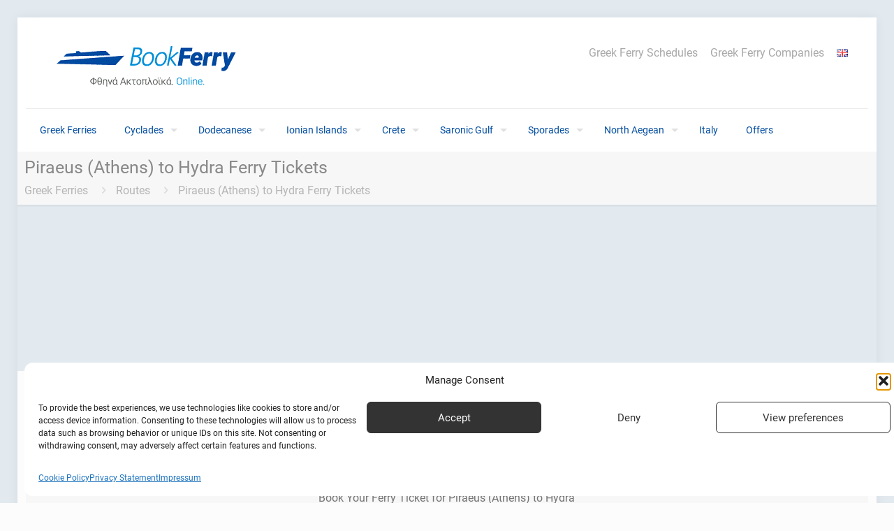

--- FILE ---
content_type: text/html; charset=UTF-8
request_url: https://www.bookferry.gr/en/routes/piraeus-hydra-ferry-tickets/
body_size: 29217
content:
<!DOCTYPE html><html lang="en-US" prefix="og: https://ogp.me/ns#" class="no-js " itemscope itemtype="https://schema.org/Article" ><head><meta charset="UTF-8" /><link rel="alternate" href="https://www.bookferry.gr/dromologia_ploion/piraeus-hydra/" hreflang="el" /><link rel="alternate" href="https://www.bookferry.gr/en/routes/piraeus-hydra-ferry-tickets/" hreflang="en" /> <script type="e4dc0b36b551b85f7af28f71-text/javascript">(function(w,d,s,l,i){w[l]=w[l]||[];w[l].push({'gtm.start':
new Date().getTime(),event:'gtm.js'});var f=d.getElementsByTagName(s)[0],
j=d.createElement(s),dl=l!='dataLayer'?'&l='+l:'';j.async=true;j.src=
'https://www.googletagmanager.com/gtm.js?id='+i+dl;f.parentNode.insertBefore(j,f);
})(window,document,'script','dataLayer','GTM-W9CWXC');</script> <meta name="format-detection" content="telephone=no"><meta name="viewport" content="width=device-width, initial-scale=1, maximum-scale=1" /><link rel="shortcut icon" href="https://www.bookferry.gr/wp-content/uploads/bookferry-favicon-32x32.png" type="image/x-icon" /><link rel="apple-touch-icon" href="https://www.bookferry.gr/wp-content/uploads/bookferry-favicon-180x180.png" /><meta name="theme-color" content="#ffffff" media="(prefers-color-scheme: light)"><meta name="theme-color" content="#ffffff" media="(prefers-color-scheme: dark)"><title>Piraeus (Athens) to Hydra Ferry Tickets - bookferry.gr</title><meta name="description" content="Find useful information about ferry tickets, timetables, ferries, ferry companies, prices, travel time and distance for the route Piraeus (Athens) to Hydra."/><meta name="robots" content="follow, index, max-snippet:-1, max-video-preview:-1, max-image-preview:large"/><link rel="canonical" href="https://www.bookferry.gr/en/routes/piraeus-hydra-ferry-tickets/" /><meta property="og:locale" content="en_US" /><meta property="og:type" content="article" /><meta property="og:title" content="Piraeus (Athens) to Hydra Ferry Tickets - bookferry.gr" /><meta property="og:description" content="Find useful information about ferry tickets, timetables, ferries, ferry companies, prices, travel time and distance for the route Piraeus (Athens) to Hydra." /><meta property="og:url" content="https://www.bookferry.gr/en/routes/piraeus-hydra-ferry-tickets/" /><meta property="og:site_name" content="bookferry.gr" /><meta property="article:publisher" content="https://www.facebook.com/bookferry.gr/" /><meta property="article:section" content="Routes" /><meta property="og:updated_time" content="2020-06-29T22:17:45+02:00" /><meta property="og:image" content="https://www.bookferry.gr/wp-content/uploads/serifos-aktoploika-eisitiria-2.jpg" /><meta property="og:image:secure_url" content="https://www.bookferry.gr/wp-content/uploads/serifos-aktoploika-eisitiria-2.jpg" /><meta property="og:image:width" content="690" /><meta property="og:image:height" content="460" /><meta property="og:image:alt" content="σεριφος ακτοπλοικα" /><meta property="og:image:type" content="image/jpeg" /><meta name="twitter:card" content="summary_large_image" /><meta name="twitter:title" content="Piraeus (Athens) to Hydra Ferry Tickets - bookferry.gr" /><meta name="twitter:description" content="Find useful information about ferry tickets, timetables, ferries, ferry companies, prices, travel time and distance for the route Piraeus (Athens) to Hydra." /><meta name="twitter:image" content="https://www.bookferry.gr/wp-content/uploads/serifos-aktoploika-eisitiria-2.jpg" /><meta name="twitter:label1" content="Written by" /><meta name="twitter:data1" content="Kostas Skliris" /><meta name="twitter:label2" content="Time to read" /><meta name="twitter:data2" content="2 minutes" /> <script type="application/ld+json" class="rank-math-schema">{"@context":"https://schema.org","@graph":[{"@type":["TravelAgency","Organization"],"@id":"https://www.bookferry.gr/#organization","name":"Bookferry - \u0391\u03ba\u03c4\u03bf\u03c0\u03bb\u03bf\u03ca\u03ba\u03ac \u0395\u03b9\u03c3\u03b9\u03c4\u03ae\u03c1\u03b9\u03b1","url":"https://www.bookferry.gr","sameAs":["https://www.facebook.com/bookferry.gr/"],"logo":{"@type":"ImageObject","@id":"https://www.bookferry.gr/#logo","url":"https://www.bookferry.gr/wp-content/uploads/bookferry-logo-aktoploika-eisitiria-300x100.png","contentUrl":"https://www.bookferry.gr/wp-content/uploads/bookferry-logo-aktoploika-eisitiria-300x100.png","caption":"Bookferry - \u0391\u03ba\u03c4\u03bf\u03c0\u03bb\u03bf\u03ca\u03ba\u03ac \u0395\u03b9\u03c3\u03b9\u03c4\u03ae\u03c1\u03b9\u03b1","inLanguage":"en-US","width":"300","height":"100"},"priceRange":"1-50","openingHours":["Monday,Tuesday,Wednesday,Thursday,Friday,Saturday,Sunday 09:00-17:00"],"image":{"@id":"https://www.bookferry.gr/#logo"}},{"@type":"WebSite","@id":"https://www.bookferry.gr/#website","url":"https://www.bookferry.gr","name":"Bookferry - \u0391\u03ba\u03c4\u03bf\u03c0\u03bb\u03bf\u03ca\u03ba\u03ac \u0395\u03b9\u03c3\u03b9\u03c4\u03ae\u03c1\u03b9\u03b1","publisher":{"@id":"https://www.bookferry.gr/#organization"},"inLanguage":"en-US"},{"@type":"ImageObject","@id":"https://www.bookferry.gr/wp-content/uploads/serifos-aktoploika-eisitiria-2.jpg","url":"https://www.bookferry.gr/wp-content/uploads/serifos-aktoploika-eisitiria-2.jpg","width":"690","height":"460","caption":"\u03c3\u03b5\u03c1\u03b9\u03c6\u03bf\u03c2 \u03b1\u03ba\u03c4\u03bf\u03c0\u03bb\u03bf\u03b9\u03ba\u03b1","inLanguage":"en-US"},{"@type":"WebPage","@id":"https://www.bookferry.gr/en/routes/piraeus-hydra-ferry-tickets/#webpage","url":"https://www.bookferry.gr/en/routes/piraeus-hydra-ferry-tickets/","name":"Piraeus (Athens) to Hydra Ferry Tickets - bookferry.gr","datePublished":"2019-10-17T14:30:02+02:00","dateModified":"2020-06-29T22:17:45+02:00","isPartOf":{"@id":"https://www.bookferry.gr/#website"},"primaryImageOfPage":{"@id":"https://www.bookferry.gr/wp-content/uploads/serifos-aktoploika-eisitiria-2.jpg"},"inLanguage":"en-US"},{"@type":"Service","serviceType":"\u0391\u03ba\u03c4\u03bf\u03c0\u03bb\u03bf\u03ca\u03ba\u03ac \u0395\u03b9\u03c3\u03b9\u03c4\u03ae\u03c1\u03b9\u03b1","offers":{"@type":"Offer","price":"0"},"@id":"https://www.bookferry.gr/en/routes/piraeus-hydra-ferry-tickets/#schema-144076","image":{"@id":"https://www.bookferry.gr/wp-content/uploads/serifos-aktoploika-eisitiria-2.jpg"}}]}</script> <link rel='dns-prefetch' href='//fonts.googleapis.com' /><link rel='dns-prefetch' href='//ferryscanner.com' /><link rel='dns-prefetch' href='//go.linkwi.se' /><link rel='dns-prefetch' href='//cdn.polyfill.io' /><link rel='dns-prefetch' href='//assets.ferryscanner.com' /><link rel='dns-prefetch' href='//fonts.gstatic.com' /><link rel='dns-prefetch' href='//ajax.googleapis.com' /><link rel='dns-prefetch' href='//www.google-analytics.com' /><link rel='dns-prefetch' href='//www.googletagmanager.com' /><link rel='dns-prefetch' href='//themes.googleusercontent.com' /><link rel='dns-prefetch' href='//twitter.com' /><link rel='dns-prefetch' href='//platform.twitter.com' /><link rel='dns-prefetch' href='//apis.google.com' /><link rel='dns-prefetch' href='//ssl.gstatic.com' /><link rel='dns-prefetch' href='//oauth.googleusercontent.com' /><link rel='dns-prefetch' href='//accounts.google.com' /><link rel='dns-prefetch' href='//maps.gstatic.com' /><link rel='dns-prefetch' href='//maps.google.com' /><link rel='dns-prefetch' href='//maps.googleapis.com' /><link rel='dns-prefetch' href='//mt0.googleapis.com' /><link rel='dns-prefetch' href='//mt1.googleapis.com' /><link rel="alternate" type="application/rss+xml" title="bookferry.gr &raquo; Feed" href="https://www.bookferry.gr/en/feed/" /><link rel="alternate" type="application/rss+xml" title="bookferry.gr &raquo; Comments Feed" href="https://www.bookferry.gr/en/comments/feed/" /><link rel="alternate" type="application/rss+xml" title="bookferry.gr &raquo; Piraeus (Athens) to Hydra Ferry Tickets Comments Feed" href="https://www.bookferry.gr/en/routes/piraeus-hydra-ferry-tickets/feed/" /><link rel="alternate" title="oEmbed (JSON)" type="application/json+oembed" href="https://www.bookferry.gr/wp-json/oembed/1.0/embed?url=https%3A%2F%2Fwww.bookferry.gr%2Fen%2Froutes%2Fpiraeus-hydra-ferry-tickets%2F&#038;lang=en" /><link rel="alternate" title="oEmbed (XML)" type="text/xml+oembed" href="https://www.bookferry.gr/wp-json/oembed/1.0/embed?url=https%3A%2F%2Fwww.bookferry.gr%2Fen%2Froutes%2Fpiraeus-hydra-ferry-tickets%2F&#038;format=xml&#038;lang=en" /><style id='wp-img-auto-sizes-contain-inline-css' type='text/css'>img:is([sizes=auto i],[sizes^="auto," i]){contain-intrinsic-size:3000px 1500px}
/*# sourceURL=wp-img-auto-sizes-contain-inline-css */</style><style id="litespeed-ccss">:root{--wp-block-synced-color:#7a00df;--wp-block-synced-color--rgb:122,0,223;--wp-bound-block-color:var(--wp-block-synced-color);--wp-editor-canvas-background:#ddd;--wp-admin-theme-color:#007cba;--wp-admin-theme-color--rgb:0,124,186;--wp-admin-theme-color-darker-10:#006ba1;--wp-admin-theme-color-darker-10--rgb:0,107,160.5;--wp-admin-theme-color-darker-20:#005a87;--wp-admin-theme-color-darker-20--rgb:0,90,135;--wp-admin-border-width-focus:2px}:root{--wp--preset--font-size--normal:16px;--wp--preset--font-size--huge:42px}.screen-reader-text{border:0;clip-path:inset(50%);height:1px;margin:-1px;overflow:hidden;padding:0;position:absolute;width:1px;word-wrap:normal!important}:root{--wp--preset--aspect-ratio--square:1;--wp--preset--aspect-ratio--4-3:4/3;--wp--preset--aspect-ratio--3-4:3/4;--wp--preset--aspect-ratio--3-2:3/2;--wp--preset--aspect-ratio--2-3:2/3;--wp--preset--aspect-ratio--16-9:16/9;--wp--preset--aspect-ratio--9-16:9/16;--wp--preset--color--black:#000000;--wp--preset--color--cyan-bluish-gray:#abb8c3;--wp--preset--color--white:#ffffff;--wp--preset--color--pale-pink:#f78da7;--wp--preset--color--vivid-red:#cf2e2e;--wp--preset--color--luminous-vivid-orange:#ff6900;--wp--preset--color--luminous-vivid-amber:#fcb900;--wp--preset--color--light-green-cyan:#7bdcb5;--wp--preset--color--vivid-green-cyan:#00d084;--wp--preset--color--pale-cyan-blue:#8ed1fc;--wp--preset--color--vivid-cyan-blue:#0693e3;--wp--preset--color--vivid-purple:#9b51e0;--wp--preset--gradient--vivid-cyan-blue-to-vivid-purple:linear-gradient(135deg,rgb(6,147,227) 0%,rgb(155,81,224) 100%);--wp--preset--gradient--light-green-cyan-to-vivid-green-cyan:linear-gradient(135deg,rgb(122,220,180) 0%,rgb(0,208,130) 100%);--wp--preset--gradient--luminous-vivid-amber-to-luminous-vivid-orange:linear-gradient(135deg,rgb(252,185,0) 0%,rgb(255,105,0) 100%);--wp--preset--gradient--luminous-vivid-orange-to-vivid-red:linear-gradient(135deg,rgb(255,105,0) 0%,rgb(207,46,46) 100%);--wp--preset--gradient--very-light-gray-to-cyan-bluish-gray:linear-gradient(135deg,rgb(238,238,238) 0%,rgb(169,184,195) 100%);--wp--preset--gradient--cool-to-warm-spectrum:linear-gradient(135deg,rgb(74,234,220) 0%,rgb(151,120,209) 20%,rgb(207,42,186) 40%,rgb(238,44,130) 60%,rgb(251,105,98) 80%,rgb(254,248,76) 100%);--wp--preset--gradient--blush-light-purple:linear-gradient(135deg,rgb(255,206,236) 0%,rgb(152,150,240) 100%);--wp--preset--gradient--blush-bordeaux:linear-gradient(135deg,rgb(254,205,165) 0%,rgb(254,45,45) 50%,rgb(107,0,62) 100%);--wp--preset--gradient--luminous-dusk:linear-gradient(135deg,rgb(255,203,112) 0%,rgb(199,81,192) 50%,rgb(65,88,208) 100%);--wp--preset--gradient--pale-ocean:linear-gradient(135deg,rgb(255,245,203) 0%,rgb(182,227,212) 50%,rgb(51,167,181) 100%);--wp--preset--gradient--electric-grass:linear-gradient(135deg,rgb(202,248,128) 0%,rgb(113,206,126) 100%);--wp--preset--gradient--midnight:linear-gradient(135deg,rgb(2,3,129) 0%,rgb(40,116,252) 100%);--wp--preset--font-size--small:13px;--wp--preset--font-size--medium:20px;--wp--preset--font-size--large:36px;--wp--preset--font-size--x-large:42px;--wp--preset--spacing--20:0.44rem;--wp--preset--spacing--30:0.67rem;--wp--preset--spacing--40:1rem;--wp--preset--spacing--50:1.5rem;--wp--preset--spacing--60:2.25rem;--wp--preset--spacing--70:3.38rem;--wp--preset--spacing--80:5.06rem;--wp--preset--shadow--natural:6px 6px 9px rgba(0, 0, 0, 0.2);--wp--preset--shadow--deep:12px 12px 50px rgba(0, 0, 0, 0.4);--wp--preset--shadow--sharp:6px 6px 0px rgba(0, 0, 0, 0.2);--wp--preset--shadow--outlined:6px 6px 0px -3px rgb(255, 255, 255), 6px 6px rgb(0, 0, 0);--wp--preset--shadow--crisp:6px 6px 0px rgb(0, 0, 0)}html,body,div,span,h1,h2,p,a,img,b,i,center,ul,li,form,label,table,tbody,tr,th,td,article,details,header,nav,section,summary{margin:0;padding:0;border:0;font-size:100%;font:inherit;vertical-align:baseline}article,details,header,nav,section{display:block}body{line-height:1}ul{list-style:none}table{border-collapse:collapse;border-spacing:0}body{--mfn-column-gap-top:0;--mfn-column-gap-bottom:40px;--mfn-column-gap-left:12px;--mfn-column-gap-right:12px;--mfn-article-box-decoration:#0089F7;--mfn-before-after-slider:#fff;--mfn-before-after-label:rgba(0,0,0,0.25);--mfn-before-after-label-color:#fff;--mfn-blog-slider-date-bg:#f8f8f8;--mfn-blog-date-bg:#f8f8f8;--mfn-slider-arrow-size:40px;--mfn-contactbox-line:rgba(255,255,255,.2);--mfn-infobox-line:rgba(255,255,255,.2);--mfn-faq-line:rgba(0,0,0,.1);--mfn-clients-tiles:rgba(0,0,0,.08);--mfn-clients-tiles-hover:#0089F7;--mfn-offer-thumbs-nav:#0089F7;--mfn-timeline-date-bg:#f8f8f8;--mfn-sliding-box-bg:#0089F7;--mfn-tabs-border-width:1px;--mfn-tabs-border-color:rgba(0,0,0,.08);--mfn-shape-divider:#000;--mfn-icon-box-icon:#0089F7;--mfn-popup-tmpl-offset:30px;--mfn-exitbutton-font-size:16px;--mfn-exitbutton-size:30px;--mfn-exitbutton-item-size:16px;--mfn-exitbutton-offset-horizontal:0px;--mfn-wpml-arrow-size:10px;--mfn-sidemenu-always-visible-offset:400px;--mfn-button-font-family:inherit;--mfn-button-font-size:inherit;--mfn-button-font-weight:inherit;--mfn-button-font-style:inherit;--mfn-button-letter-spacing:inherit;--mfn-button-gap:10px;--mfn-button-padding:10px 20px;--mfn-button-border-width:0px;--mfn-button-border-style:solid;--mfn-button-border-radius:3px;--mfn-button-color:#626262;--mfn-button-color-hover:#626262;--mfn-button-icon-color:#626262;--mfn-button-icon-color-hover:#626262;--mfn-button-bg:#dbdddf;--mfn-button-bg-hover:#d3d3d3;--mfn-button-bg-image:unset;--mfn-button-bg-image-hover:unset;--mfn-button-border-color:transparent;--mfn-button-border-color-hover:transparent;--mfn-button-box-shadow:unset;--mfn-button-theme-color:#fff;--mfn-button-theme-color-hover:#fff;--mfn-button-theme-icon-color:#0095eb;--mfn-button-theme-icon-color-hover:#007cc3;--mfn-button-theme-bg:#0095eb;--mfn-button-theme-bg-hover:#007cc3;--mfn-button-theme-bg-image:unset;--mfn-button-theme-bg-image-hover:unset;--mfn-button-theme-border-color:transparent;--mfn-button-theme-border-color-hover:transparent;--mfn-button-theme-box-shadow:unset;--mfn-button-shop-color:#fff;--mfn-button-shop-color-hover:#fff;--mfn-button-shop-icon-color:#0095eb;--mfn-button-shop-icon-color-hover:#007cc3;--mfn-button-shop-bg:#161922;--mfn-button-shop-bg-hover:#030304;--mfn-button-shop-bg-image:unset;--mfn-button-shop-bg-image-hover:unset;--mfn-button-shop-border-color:transparent;--mfn-button-shop-border-color-hover:transparent;--mfn-button-shop-box-shadow:unset;--mfn-button-action-color:#626262;--mfn-button-action-color-hover:#626262;--mfn-button-action-icon-color:#626262;--mfn-button-action-icon-color-hover:#626262;--mfn-button-action-bg:#dbdddf;--mfn-button-action-bg-hover:#d3d3d3;--mfn-button-action-bg-image:unset;--mfn-button-action-bg-image-hover:unset;--mfn-button-action-border-color:transparent;--mfn-button-action-border-color-hover:transparent;--mfn-button-action-box-shadow:unset}img:not([src$=".svg"]){max-width:100%;height:auto}html{height:100%}body{-webkit-font-smoothing:antialiased;-webkit-text-size-adjust:100%}*,*::before,*::after{box-sizing:inherit;-webkit-font-smoothing:antialiased}h1,h2{margin-bottom:15px}p{margin:0 0 15px}i{font-style:italic}b{font-weight:700}a,a:visited{text-decoration:none;outline:0}img.scale-with-grid{max-width:100%;height:auto}button::-moz-focus-inner,input::-moz-focus-inner{border:0;padding:0}button,input[type=submit],.button{display:inline-flex;align-items:center;justify-content:center;gap:var(--mfn-button-gap);position:relative;box-sizing:border-box;font-family:var(--mfn-button-font-family);font-size:var(--mfn-button-font-size);font-weight:var(--mfn-button-font-weight);font-style:var(--mfn-button-font-style);letter-spacing:var(--mfn-button-letter-spacing);line-height:1.2;padding:var(--mfn-button-padding);border-width:var(--mfn-button-border-width);border-style:var(--mfn-button-border-style);border-radius:var(--mfn-button-border-radius);outline:unset;text-decoration:none;overflow:hidden}.button.button_full_width{width:100%}.button-animation-slide .button{transform-style:preserve-3d}.button-animation-slide .button:before{content:"";display:block;position:absolute;z-index:-1;background-color:inherit}.button-animation-slide-right .button:before{left:0;top:0;width:0%;height:100%}button,.button{background-color:var(--mfn-button-bg);background-image:var(--mfn-button-bg-image);border-color:var(--mfn-button-border-color);color:var(--mfn-button-color);box-shadow:var(--mfn-button-box-shadow)}.button-animation-slide button:before,.button-animation-slide .button:before{background-color:var(--mfn-button-bg-hover);background-image:var(--mfn-button-bg-image-hover)}input[type="submit"]{background-color:var(--mfn-button-theme-bg);background-image:var(--mfn-button-theme-bg-image);border-color:var(--mfn-button-theme-border-color);color:var(--mfn-button-theme-color);box-shadow:var(--mfn-button-theme-box-shadow)}[class^="icon-"]:before{font-family:"mfn-icons";font-style:normal;font-weight:400;speak:never;display:inline-block;text-decoration:inherit;width:1em;text-align:center;font-variant:normal;text-transform:none;line-height:1em;-webkit-font-smoothing:antialiased;-moz-osx-font-smoothing:grayscale}.icon-right-open:before{content:""}.icon-menu-fine:before{content:""}button::-moz-focus-inner{padding:0;border:0}body{min-width:960px}#Wrapper{max-width:1240px;margin:0 auto;position:relative}.layout-boxed{padding:25px 0}.layout-boxed #Wrapper{box-shadow:0 0 15px rgb(0 0 0/.06)}#Content{width:100%;padding-top:30px;z-index:0;position:relative}.section{position:relative;box-sizing:border-box}.section_wrapper,.container{max-width:1220px;height:100%;margin:0 auto;position:relative}.section_wrapper:after,.container:after{clear:both;content:" ";display:block;height:0;visibility:hidden;width:100%}.column{float:left;margin:0}.the_content_wrapper{margin:0 1%;width:98%}.has_content .the_content_wrapper{margin-bottom:15px}.section{background-position:left top;background-repeat:no-repeat}.one.column{width:100%}.mcb-column-inner{position:relative;margin-top:var(--mfn-column-gap-top);margin-bottom:var(--mfn-column-gap-bottom);margin-left:var(--mfn-column-gap-left);margin-right:var(--mfn-column-gap-right)}.container:after{content:" ";display:block;height:0;clear:both;visibility:hidden}.clearfix:before,.clearfix:after{content:" ";display:block;overflow:hidden;visibility:hidden;width:0;height:0}.clearfix:after{clear:both}.tr-header #Wrapper{background:none}.tr-header #Header_wrapper{background:none!important}#Header_wrapper{position:relative}body:not(.template-slider) #Header_wrapper{background-repeat:no-repeat;background-position:top center}#Header{position:relative}body:not(.template-slider) #Header{min-height:250px}#Header .container{padding-left:var(--mfn-column-gap-left);padding-right:var(--mfn-column-gap-right);box-sizing:border-box}#Top_bar{position:absolute;left:0;top:61px;width:100%;border-bottom:1px solid #fff0;z-index:30}#Top_bar .column{display:flex;margin-bottom:0}#Top_bar .top_bar_left{position:relative;float:left;width:100%}#Top_bar .logo{float:left;margin:0 30px 0 20px}#Top_bar #logo{display:block;height:60px;line-height:60px;padding:15px 0;box-sizing:content-box}#Top_bar #logo img{vertical-align:middle;max-height:100%}#Top_bar #logo img.logo-sticky,#Top_bar #logo img.logo-mobile,#Top_bar #logo img.logo-mobile-sticky{display:none}.logo-valign-top #Top_bar #logo img{vertical-align:top}#Top_bar .menu_wrapper{float:left;z-index:201}#Top_bar .secondary_menu_wrapper{display:none}#Top_bar a.responsive-menu-toggle{display:none;position:absolute;right:15px;top:50%;margin-top:-17px;width:34px;height:34px;text-align:center;border-radius:3px;z-index:200}#Top_bar a.responsive-menu-toggle i{font-size:22px;line-height:34px}#Top_bar .search_wrapper{position:absolute;left:50%;transform:translateX(-50%);top:calc(100% + 40px);display:none;z-index:205;width:100%;box-sizing:border-box;width:600px;max-width:80%;overflow:hidden}#Top_bar .search_wrapper>form{position:relative}#Top_bar .search_wrapper input[type="text"]{width:100%;margin:0;box-sizing:border-box;-webkit-box-shadow:0 0 0;box-shadow:0 0 0;padding:22px 30px 22px 60px;background:none;border-width:0;font-size:15px;color:rgb(0 0 0/.8)}#Top_bar .search_wrapper .icon_search,#Top_bar .search_wrapper .icon_close{position:absolute;top:50%;transform:translateY(-50%)}#Top_bar .search_wrapper .icon_search{left:15px}#Top_bar .search_wrapper .icon_close{right:10px}#Top_bar .search_wrapper{background-color:#fff;box-shadow:0 10px 46px 0 rgb(1 7 39/.1);border-radius:4px}#Top_bar #menu{z-index:201}#Top_bar .menu{z-index:202}#Top_bar .menu>li{margin:0;z-index:203;display:block;float:left}#Top_bar .menu>li:not(.mfn-megamenu-parent){position:relative}#Top_bar .menu>li>a{display:block;line-height:60px;padding:15px 0;position:relative}#Top_bar .menu>li>a:not(.menu-toggle):after{content:"";height:4px;width:100%;position:absolute;left:0;top:-4px;z-index:203;opacity:0}#Top_bar .menu>li>a span:not(.description){display:block;line-height:60px;padding:0 20px;white-space:nowrap;border-right-width:1px;border-style:solid}#Top_bar .menu>li:last-child>a span{border:0}#Top_bar .menu li ul{position:absolute;left:0;top:100%;z-index:205;margin:0;display:none;background-image:url(/wp-content/themes/betheme/images/box_shadow.png);background-repeat:repeat-x;background-position:left top}#Top_bar .menu li>ul{box-shadow:2px 2px 2px 0 rgb(0 0 0/.03);-webkit-box-shadow:2px 2px 2px 0 rgb(0 0 0/.03)}#Top_bar .menu li ul li{padding:0;width:200px;position:relative;font-weight:400}#Top_bar .menu li ul li a{padding:10px 20px;display:block;border-bottom:1px solid rgb(0 0 0/.05)}#Top_bar .menu li ul li a span{display:inline-block;position:relative}#Header .secondary-menu{z-index:221}#Header .secondary-menu>li{margin:0;z-index:222;display:block;float:left;position:relative;padding:8px 9px;line-height:100%;-webkit-border-radius:4px;border-radius:4px}#Header .secondary-menu>li>a{display:block}#Header .secondary-menu li ul{position:absolute;left:0;padding:7px;top:100%;z-index:223;margin:0;display:none;-webkit-border-radius:0 4px 4px 4px;border-radius:0 4px 4px 4px}#Header .secondary-menu li ul li:last-child{border-bottom:0}#Header .secondary-menu li ul li a{display:block;text-align:center;white-space:nowrap;padding:6px 8px}#Header .secondary-menu>li>a{color:#A8A8A8}#Header .secondary-menu li ul{background:#F9F9F9}#Header .secondary-menu li ul li{border-bottom:1px solid rgb(0 0 0/.05)}#Header .secondary-menu li ul li a{color:#8B8B8B}.header-stack #Top_bar:not(.is-sticky) .top_bar_left{width:100%!important}.header-stack #Header .top_bar_left{background-color:#fff0}.header-stack #Top_bar{position:static;background-color:#fff}.header-stack #Top_bar .logo{width:100%;margin:0;padding:0 30px;text-align:left;border-bottom-width:1px;border-style:solid;-webkit-box-sizing:border-box;-moz-box-sizing:border-box;box-sizing:border-box}.header-stack #Top_bar .logo #logo{display:inline-block;height:auto}.header-stack #Top_bar .menu_wrapper{clear:both}.header-stack #Top_bar .menu_wrapper .menu>li>a{padding:0}.header-stack #Top_bar .secondary_menu_wrapper{position:absolute;right:20px;top:35px;display:block}#body_overlay{position:fixed;top:0;left:0;width:100%;height:120%;background:rgb(0 0 0/.6);z-index:9002;display:none}#Subheader{background-color:rgb(0 0 0/.02);background-position:center top;background-repeat:no-repeat;padding:30px 0;position:relative}#Subheader .title{margin-bottom:0;width:70%;float:left}#Subheader ul.breadcrumbs{display:block;width:30%;margin:1px 0 0;font-size:1em!important;float:right;text-align:right}#Subheader ul.breadcrumbs li{display:inline-block}#Subheader ul.breadcrumbs li,#Subheader ul.breadcrumbs li a{color:rgb(0 0 0/.3)}#Subheader ul.breadcrumbs li span{margin:0 10px;opacity:.4}#Subheader:after{content:"";height:3px;width:100%;display:block;position:absolute;left:0;bottom:-3px;z-index:1;box-shadow:inset 0 4px 3px -2px rgb(0 0 0/.06)}.subheader-both-left #Subheader .title{width:100%}.subheader-both-left #Subheader .breadcrumbs{width:100%;text-align:left;margin-top:10px}.post-header{margin-bottom:20px}.post-header .button-love{width:99px;float:left;text-align:center}.post-header .title_wrapper{margin-left:99px;border-left-width:1px;border-style:solid;padding-left:30px}.single-photo-wrapper .image_frame{margin-left:120px}.no-share .single-photo-wrapper .image_frame{margin-left:0}.single-photo-wrapper.image{text-align:center}.single-photo-wrapper.image .image_frame{margin-left:0;display:inline-block}.section-post-header .single-photo-wrapper.image .image_frame{max-width:80%;max-width:calc(100% - 130px)}.no-share .section-post-header .single-photo-wrapper.image .image_frame{max-width:100%}.hide-love .button-love{display:none!important}.hide-love .post-header .title_wrapper{margin-left:0;padding-left:10px;border-left:none}.format-standard.no-img .section-post-header .single-photo-wrapper{display:none!important}.image_frame{display:block;overflow:hidden;margin:0;border-style:solid;border-width:0;max-width:100%;line-height:0;box-sizing:border-box}.image_frame .image_wrapper{box-sizing:border-box}.image_frame .image_wrapper{position:relative;overflow:hidden}form{margin-bottom:0}label{display:block;margin-bottom:5px;font-weight:500}input[type="checkbox"]{display:inline}input[type="checkbox"]~label{display:inline}input[type="checkbox"]~label:before{content:" "}input[type="text"]{padding:10px;outline:none;margin:0;width:230px;max-width:100%;display:block;margin-bottom:20px;font-size:15px;border-width:1px;border-style:solid;border-radius:0;box-sizing:border-box;-webkit-appearance:none}ul{list-style:none outside}table{width:100%;box-sizing:border-box;margin-bottom:15px;border-collapse:collapse;border-spacing:0;border-radius:5px}table th,table td{padding:10px;text-align:center;border-width:1px;border-style:solid;vertical-align:middle}table th{font-weight:700;background:#f9f9f9;box-shadow:inset 0 4px 3px -2px rgb(0 0 0/.04)}table tr:nth-child(2n) td{background:rgb(0 0 0/.01)}table th,table td,input[type="text"],.post-header .title_wrapper,.header-stack #Top_bar .logo{border-color:rgb(0 0 0/.08)}input[type="text"]{background-color:#fff;color:#626262;box-shadow:inset 0 0 2px 2px rgb(0 0 0/.02)}#Top_bar .menu>li>a span{border-color:rgb(0 0 0/.05)}.image_frame{border-color:#f8f8f8}.image_frame .image_wrapper{border-color:#e2e2e2}table th{color:#444}.mfn-close-icon{z-index:5;display:flex;justify-content:center;align-items:center;width:40px;height:40px;font-size:20px;text-decoration:none!important}.mfn-close-icon .icon{color:rgb(0 0 0/.3);display:inline-block}.section_wrapper{display:flex;align-items:flex-start;flex-wrap:wrap;box-sizing:content-box}body{--mfn-swiper-pagination-bullet-active-color:#007aff;--mfn-swiper-pagination-bullet-inactive-color:#000;--mfn-swiper-pagination-bullet-width:10px;--mfn-swiper-pagination-bullet-height:10px;--mfn-swiper-pagination-spacing:20px;--mfn-swiper-arrow-width:auto;--mfn-swiper-arrow-height:auto;--mfn-swiper-arrow-size:50px;--mfn-swiper-arrow-spacing:20px}.fa-times:before{content:""}body{--mfn-tabs-border-width:1px}html{overflow-x:hidden}@media only screen and (min-width:1240px){.layout-boxed{padding:25px}}@media only screen and (min-width:960px) and (max-width:1239px){body{min-width:0}#Wrapper{max-width:960px}.section_wrapper,.container{max-width:940px}}@media only screen and (max-width:959px){.section{background-attachment:scroll!important}}@media only screen and (min-width:768px) and (max-width:959px){body{min-width:0}#Wrapper{max-width:728px}.section_wrapper,.container{max-width:708px}#Subheader .title{width:100%}#Subheader ul.breadcrumbs{display:none}}@media only screen and (max-width:767px){body{min-width:0}body.responsive-overflow-x-mobile{overflow-x:hidden}.section_wrapper .column,.container .column{margin:0;width:100%;clear:both}.sections_group{margin:0;width:100%!important;clear:both}.content_wrapper .section_wrapper,.container{max-width:700px!important}.content_wrapper .mcb-column-inner{margin:0 0 20px}body:not(.mobile-sticky) .header_placeholder{height:0!important}#Top_bar{background-color:#fff!important;position:static}#Top_bar .container{max-width:100%!important;padding:0!important}#Top_bar .column{flex-wrap:wrap}#Top_bar .top_bar_left{float:none;width:100%!important;background:none!important}#Top_bar a.responsive-menu-toggle{top:40px;right:10px}#Top_bar .menu_wrapper{float:left!important;width:100%;margin:0!important}#Top_bar #menu{float:left;position:static!important;width:100%!important}#Top_bar .logo{position:static;float:left;width:100%;text-align:center;margin:0}#Top_bar .logo #logo{padding:0!important;margin:10px 50px}#Top_bar #logo img.logo-main{display:none}#Top_bar #logo img.logo-mobile{display:inline-block}#Top_bar #logo img.logo-mobile-sticky{display:none}#Top_bar .search_wrapper{z-index:10000}.header-stack #Top_bar .logo{padding:0;text-align:center!important;border-bottom:unset}.header-stack #Top_bar .logo #logo{display:block}.header-stack #Top_bar a.responsive-menu-toggle{position:absolute!important;margin-top:-17px!important}.header-stack #Top_bar .secondary_menu_wrapper{display:none}.mobile-header-mini #Top_bar{top:0}.mobile-header-mini #Top_bar .container{max-width:100%!important}.mobile-header-mini #Top_bar .top_bar_left{float:left;position:static}.mobile-header-mini #Top_bar .logo{width:auto;float:left;margin-left:15px;border:none}.mobile-header-mini #Top_bar #logo{height:60px!important;line-height:60px!important;margin:0}.mobile-header-mini #Top_bar a.responsive-menu-toggle{top:30px!important;left:auto;right:10px;margin-top:-17px}.mobile-header-mini #Top_bar #menu{padding-bottom:10px}.mobile-header-mini #Top_bar #menu ul li a span{line-height:44px}#Subheader .title{width:100%}#Subheader ul.breadcrumbs{display:none}.post-header .button-love{width:69px}.post-header .title_wrapper{margin-left:69px;padding-left:20px}.single-photo-wrapper .image_frame{max-width:100%!important;margin-left:0}.image_frame{margin-top:0!important}}html{background-color:#FCFCFC}#Wrapper,#Content,#Top_bar .search_wrapper{background-color:#FCFCFC}body:not(.template-slider) #Header{min-height:0}#Subheader{padding:10px}body,input[type="text"]{font-family:"Roboto Regular PC"}#menu>ul>li>a{font-family:"Roboto Regular PC"}#Subheader .title{font-family:"Roboto Regular PC"}h1,h2{font-family:"Roboto Regular PC"}body{font-size:16px;line-height:21px;font-weight:400;letter-spacing:0}#menu>ul>li>a{font-size:14px;font-weight:400;letter-spacing:0}#Subheader .title{font-size:25px;line-height:25px;font-weight:400;letter-spacing:0}h1{font-size:25px;line-height:25px;font-weight:300;letter-spacing:0}h2{font-size:20px;line-height:30px;font-weight:300;letter-spacing:0}@media only screen and (min-width:768px) and (max-width:959px){body{font-size:16px;line-height:21px;font-weight:400;letter-spacing:0}#menu>ul>li>a{font-size:14px;font-weight:400;letter-spacing:0}#Subheader .title{font-size:25px;line-height:25px;font-weight:400;letter-spacing:0}h1{font-size:25px;line-height:25px;font-weight:300;letter-spacing:0}h2{font-size:20px;line-height:30px;font-weight:300;letter-spacing:0}}@media only screen and (min-width:480px) and (max-width:767px){body{font-size:16px;line-height:21px;font-weight:400;letter-spacing:0}#menu>ul>li>a{font-size:14px;font-weight:400;letter-spacing:0}#Subheader .title{font-size:25px;line-height:25px;font-weight:400;letter-spacing:0}h1{font-size:25px;line-height:25px;font-weight:300;letter-spacing:0}h2{font-size:20px;line-height:30px;font-weight:300;letter-spacing:0}}@media only screen and (max-width:479px){body{font-size:16px;line-height:21px;font-weight:400;letter-spacing:0}#menu>ul>li>a{font-size:14px;font-weight:400;letter-spacing:0}#Subheader .title{font-size:25px;line-height:25px;font-weight:400;letter-spacing:0}h1{font-size:25px;line-height:25px;font-weight:300;letter-spacing:0}h2{font-size:20px;line-height:30px;font-weight:300;letter-spacing:0}}@media only screen and (min-width:1240px){#Wrapper{max-width:1280px}.section_wrapper,.container{max-width:1260px}}@media only screen and (max-width:767px){#Wrapper{max-width:calc(100% - 67px)}.content_wrapper .section_wrapper,.container{max-width:550px!important;padding-left:33px;padding-right:33px}}body{--mfn-button-font-family:inherit;--mfn-button-font-size:16px;--mfn-button-font-weight:400;--mfn-button-font-style:inherit;--mfn-button-letter-spacing:0px;--mfn-button-padding:16px 20px 16px 20px;--mfn-button-border-width:0;--mfn-button-border-radius:5px 5px 5px 5px;--mfn-button-gap:10px;--mfn-button-color:#747474;--mfn-button-color-hover:#747474;--mfn-button-bg:#f7f7f7;--mfn-button-bg-hover:#eaeaea;--mfn-button-border-color:transparent;--mfn-button-border-color-hover:transparent;--mfn-button-icon-color:#747474;--mfn-button-icon-color-hover:#747474;--mfn-button-box-shadow:unset;--mfn-button-theme-color:#ffffff;--mfn-button-theme-color-hover:#ffffff;--mfn-button-theme-bg:#2991d6;--mfn-button-theme-bg-hover:#1c84c9;--mfn-button-theme-border-color:transparent;--mfn-button-theme-border-color-hover:transparent;--mfn-button-theme-icon-color:#ffffff;--mfn-button-theme-icon-color-hover:#ffffff;--mfn-button-theme-box-shadow:unset;--mfn-button-shop-color:#ffffff;--mfn-button-shop-color-hover:#ffffff;--mfn-button-shop-bg:#2991d6;--mfn-button-shop-bg-hover:#1c84c9;--mfn-button-shop-border-color:transparent;--mfn-button-shop-border-color-hover:transparent;--mfn-button-shop-icon-color:#626262;--mfn-button-shop-icon-color-hover:#626262;--mfn-button-shop-box-shadow:unset;--mfn-button-action-color:#747474;--mfn-button-action-color-hover:#747474;--mfn-button-action-bg:#f7f7f7;--mfn-button-action-bg-hover:#eaeaea;--mfn-button-action-border-color:transparent;--mfn-button-action-border-color-hover:transparent;--mfn-button-action-icon-color:#626262;--mfn-button-action-icon-color-hover:#626262;--mfn-button-action-box-shadow:unset}#Top_bar #logo{height:60px;line-height:60px;padding:15px 0}#Top_bar .menu>li>a{padding:15px 0}@media only screen and (max-width:767px){.mobile-header-mini #Top_bar #logo{height:50px!important;line-height:50px!important;margin:5px 0}}.image_frame{border-width:0}@media only screen and (min-width:1240px){body:not(.header-simple) #Top_bar #menu{display:block!important}.menu-link-color #Top_bar .menu>li>a:not(.menu-toggle):after{display:none!important}.menuo-no-borders #Top_bar .menu>li>a span{border-width:0!important}}@media only screen and (min-width:768px) and (max-width:1240px){.header_placeholder{height:0!important}}@media only screen and (max-width:1239px){#Top_bar #menu{display:none;height:auto;width:300px;bottom:auto;top:100%;right:1px;position:absolute;margin:0}#Top_bar a.responsive-menu-toggle{display:block}#Top_bar #menu>ul{width:100%;float:left}#Top_bar #menu ul li{width:100%;padding-bottom:0;border-right:0;position:relative}#Top_bar #menu ul li a{padding:0 25px;margin:0;display:block;height:auto;line-height:normal;border:none}#Top_bar #menu ul li a:not(.menu-toggle):after{display:none}#Top_bar #menu ul li a span{border:none;line-height:44px;display:inline;padding:0}#Top_bar #menu ul li a span:after{display:none!important}#Top_bar #menu ul li ul{position:relative!important;left:0!important;top:0;padding:0;margin-left:0!important;width:auto!important;background-image:none!important;box-shadow:0 0 0 0 transparent!important;-webkit-box-shadow:0 0 0 0 transparent!important}#Top_bar #menu ul li ul li{width:100%!important}#Top_bar #menu ul li ul li a{padding:0 20px 0 35px}#Top_bar #menu ul li ul li a span{padding:0}#Top_bar #menu ul li ul li a span:after{display:none!important}.header-stack .menu_wrapper a.responsive-menu-toggle{position:static!important;margin:11px 0!important}.header-stack .menu_wrapper #menu{left:0;right:auto}}body{--mfn-clients-tiles-hover:#2991d6;--mfn-icon-box-icon:#2991d6;--mfn-sliding-box-bg:#2991d6;--mfn-woo-body-color:#626262;--mfn-woo-heading-color:#626262;--mfn-woo-themecolor:#2991d6;--mfn-woo-bg-themecolor:#2991d6;--mfn-woo-border-themecolor:#2991d6}#Header_wrapper{background-color:#000119}#Subheader{background-color:rgb(247 247 247)}body{color:#626262}a{color:#2991d6}h1{color:#444}h2{color:#444}#Header .top_bar_left,.header-stack #Top_bar,#Top_bar #menu{background-color:#fff}#Top_bar .menu>li>a{color:#004CA0}#Top_bar .menu>li a:not(.menu-toggle):after{background:#004CA0}#Top_bar .menu>li ul{background-color:#fff}#Top_bar .menu>li ul li a{color:#5f5f5f}#Top_bar .responsive-menu-toggle{color:#2991d6;background:#fff0}#Subheader .title{color:#888}#Subheader ul.breadcrumbs li,#Subheader ul.breadcrumbs li a{color:rgb(136 136 136/.6)}.image_frame{border-color:#f8f8f8}table th{color:#444}input[type="text"]{color:#626262;background-color:rgb(255 255 255);border-color:#EBEBEB}::-webkit-input-placeholder{color:#929292}::-moz-placeholder{color:#929292}:-ms-input-placeholder{color:#929292}:focus::-webkit-input-placeholder{color:#929292}:focus::-moz-placeholder{color:#929292}@media only screen and (max-width:767px){#Top_bar{background-color:#ffffff!important}}.petas{display:inline-block;padding-top:10px;padding-bottom:5px;height:218px;width:390.4px}@media (max-width:413px){.petas{display:inline-block;padding-top:10px;padding-bottom:5px;border:2px;outline-color:#95B5D8;outline-style:solid}}@media (max-width:1177px){.petas{display:inline-block;padding:10px 0 3px;display:block;width:100%;background-color:#e2eaef}}.breadcrumbs{display:block!important}form input.display-none{display:none!important}.cmplz-hidden{display:none!important}.path{fill:none;stroke:#000;stroke-miterlimit:10;stroke-width:1.5px}</style><script data-optimized="1" src="https://www.bookferry.gr/wp-content/plugins/litespeed-cache/assets/js/css_async.min.js" type="e4dc0b36b551b85f7af28f71-text/javascript"></script> <script src="/cdn-cgi/scripts/7d0fa10a/cloudflare-static/rocket-loader.min.js" data-cf-settings="e4dc0b36b551b85f7af28f71-|49"></script><link data-optimized="1" data-asynced="1" as="style" onload="this.onload=null;this.rel='stylesheet'"  rel='preload' id='wp-block-library-css' href='https://www.bookferry.gr/wp-content/litespeed/css/cd52a96edd28ad0f9a04557399fe9e3b.css?ver=e9e3b' type='text/css' media='all' /><style id='global-styles-inline-css' type='text/css'>:root{--wp--preset--aspect-ratio--square: 1;--wp--preset--aspect-ratio--4-3: 4/3;--wp--preset--aspect-ratio--3-4: 3/4;--wp--preset--aspect-ratio--3-2: 3/2;--wp--preset--aspect-ratio--2-3: 2/3;--wp--preset--aspect-ratio--16-9: 16/9;--wp--preset--aspect-ratio--9-16: 9/16;--wp--preset--color--black: #000000;--wp--preset--color--cyan-bluish-gray: #abb8c3;--wp--preset--color--white: #ffffff;--wp--preset--color--pale-pink: #f78da7;--wp--preset--color--vivid-red: #cf2e2e;--wp--preset--color--luminous-vivid-orange: #ff6900;--wp--preset--color--luminous-vivid-amber: #fcb900;--wp--preset--color--light-green-cyan: #7bdcb5;--wp--preset--color--vivid-green-cyan: #00d084;--wp--preset--color--pale-cyan-blue: #8ed1fc;--wp--preset--color--vivid-cyan-blue: #0693e3;--wp--preset--color--vivid-purple: #9b51e0;--wp--preset--gradient--vivid-cyan-blue-to-vivid-purple: linear-gradient(135deg,rgb(6,147,227) 0%,rgb(155,81,224) 100%);--wp--preset--gradient--light-green-cyan-to-vivid-green-cyan: linear-gradient(135deg,rgb(122,220,180) 0%,rgb(0,208,130) 100%);--wp--preset--gradient--luminous-vivid-amber-to-luminous-vivid-orange: linear-gradient(135deg,rgb(252,185,0) 0%,rgb(255,105,0) 100%);--wp--preset--gradient--luminous-vivid-orange-to-vivid-red: linear-gradient(135deg,rgb(255,105,0) 0%,rgb(207,46,46) 100%);--wp--preset--gradient--very-light-gray-to-cyan-bluish-gray: linear-gradient(135deg,rgb(238,238,238) 0%,rgb(169,184,195) 100%);--wp--preset--gradient--cool-to-warm-spectrum: linear-gradient(135deg,rgb(74,234,220) 0%,rgb(151,120,209) 20%,rgb(207,42,186) 40%,rgb(238,44,130) 60%,rgb(251,105,98) 80%,rgb(254,248,76) 100%);--wp--preset--gradient--blush-light-purple: linear-gradient(135deg,rgb(255,206,236) 0%,rgb(152,150,240) 100%);--wp--preset--gradient--blush-bordeaux: linear-gradient(135deg,rgb(254,205,165) 0%,rgb(254,45,45) 50%,rgb(107,0,62) 100%);--wp--preset--gradient--luminous-dusk: linear-gradient(135deg,rgb(255,203,112) 0%,rgb(199,81,192) 50%,rgb(65,88,208) 100%);--wp--preset--gradient--pale-ocean: linear-gradient(135deg,rgb(255,245,203) 0%,rgb(182,227,212) 50%,rgb(51,167,181) 100%);--wp--preset--gradient--electric-grass: linear-gradient(135deg,rgb(202,248,128) 0%,rgb(113,206,126) 100%);--wp--preset--gradient--midnight: linear-gradient(135deg,rgb(2,3,129) 0%,rgb(40,116,252) 100%);--wp--preset--font-size--small: 13px;--wp--preset--font-size--medium: 20px;--wp--preset--font-size--large: 36px;--wp--preset--font-size--x-large: 42px;--wp--preset--spacing--20: 0.44rem;--wp--preset--spacing--30: 0.67rem;--wp--preset--spacing--40: 1rem;--wp--preset--spacing--50: 1.5rem;--wp--preset--spacing--60: 2.25rem;--wp--preset--spacing--70: 3.38rem;--wp--preset--spacing--80: 5.06rem;--wp--preset--shadow--natural: 6px 6px 9px rgba(0, 0, 0, 0.2);--wp--preset--shadow--deep: 12px 12px 50px rgba(0, 0, 0, 0.4);--wp--preset--shadow--sharp: 6px 6px 0px rgba(0, 0, 0, 0.2);--wp--preset--shadow--outlined: 6px 6px 0px -3px rgb(255, 255, 255), 6px 6px rgb(0, 0, 0);--wp--preset--shadow--crisp: 6px 6px 0px rgb(0, 0, 0);}:where(.is-layout-flex){gap: 0.5em;}:where(.is-layout-grid){gap: 0.5em;}body .is-layout-flex{display: flex;}.is-layout-flex{flex-wrap: wrap;align-items: center;}.is-layout-flex > :is(*, div){margin: 0;}body .is-layout-grid{display: grid;}.is-layout-grid > :is(*, div){margin: 0;}:where(.wp-block-columns.is-layout-flex){gap: 2em;}:where(.wp-block-columns.is-layout-grid){gap: 2em;}:where(.wp-block-post-template.is-layout-flex){gap: 1.25em;}:where(.wp-block-post-template.is-layout-grid){gap: 1.25em;}.has-black-color{color: var(--wp--preset--color--black) !important;}.has-cyan-bluish-gray-color{color: var(--wp--preset--color--cyan-bluish-gray) !important;}.has-white-color{color: var(--wp--preset--color--white) !important;}.has-pale-pink-color{color: var(--wp--preset--color--pale-pink) !important;}.has-vivid-red-color{color: var(--wp--preset--color--vivid-red) !important;}.has-luminous-vivid-orange-color{color: var(--wp--preset--color--luminous-vivid-orange) !important;}.has-luminous-vivid-amber-color{color: var(--wp--preset--color--luminous-vivid-amber) !important;}.has-light-green-cyan-color{color: var(--wp--preset--color--light-green-cyan) !important;}.has-vivid-green-cyan-color{color: var(--wp--preset--color--vivid-green-cyan) !important;}.has-pale-cyan-blue-color{color: var(--wp--preset--color--pale-cyan-blue) !important;}.has-vivid-cyan-blue-color{color: var(--wp--preset--color--vivid-cyan-blue) !important;}.has-vivid-purple-color{color: var(--wp--preset--color--vivid-purple) !important;}.has-black-background-color{background-color: var(--wp--preset--color--black) !important;}.has-cyan-bluish-gray-background-color{background-color: var(--wp--preset--color--cyan-bluish-gray) !important;}.has-white-background-color{background-color: var(--wp--preset--color--white) !important;}.has-pale-pink-background-color{background-color: var(--wp--preset--color--pale-pink) !important;}.has-vivid-red-background-color{background-color: var(--wp--preset--color--vivid-red) !important;}.has-luminous-vivid-orange-background-color{background-color: var(--wp--preset--color--luminous-vivid-orange) !important;}.has-luminous-vivid-amber-background-color{background-color: var(--wp--preset--color--luminous-vivid-amber) !important;}.has-light-green-cyan-background-color{background-color: var(--wp--preset--color--light-green-cyan) !important;}.has-vivid-green-cyan-background-color{background-color: var(--wp--preset--color--vivid-green-cyan) !important;}.has-pale-cyan-blue-background-color{background-color: var(--wp--preset--color--pale-cyan-blue) !important;}.has-vivid-cyan-blue-background-color{background-color: var(--wp--preset--color--vivid-cyan-blue) !important;}.has-vivid-purple-background-color{background-color: var(--wp--preset--color--vivid-purple) !important;}.has-black-border-color{border-color: var(--wp--preset--color--black) !important;}.has-cyan-bluish-gray-border-color{border-color: var(--wp--preset--color--cyan-bluish-gray) !important;}.has-white-border-color{border-color: var(--wp--preset--color--white) !important;}.has-pale-pink-border-color{border-color: var(--wp--preset--color--pale-pink) !important;}.has-vivid-red-border-color{border-color: var(--wp--preset--color--vivid-red) !important;}.has-luminous-vivid-orange-border-color{border-color: var(--wp--preset--color--luminous-vivid-orange) !important;}.has-luminous-vivid-amber-border-color{border-color: var(--wp--preset--color--luminous-vivid-amber) !important;}.has-light-green-cyan-border-color{border-color: var(--wp--preset--color--light-green-cyan) !important;}.has-vivid-green-cyan-border-color{border-color: var(--wp--preset--color--vivid-green-cyan) !important;}.has-pale-cyan-blue-border-color{border-color: var(--wp--preset--color--pale-cyan-blue) !important;}.has-vivid-cyan-blue-border-color{border-color: var(--wp--preset--color--vivid-cyan-blue) !important;}.has-vivid-purple-border-color{border-color: var(--wp--preset--color--vivid-purple) !important;}.has-vivid-cyan-blue-to-vivid-purple-gradient-background{background: var(--wp--preset--gradient--vivid-cyan-blue-to-vivid-purple) !important;}.has-light-green-cyan-to-vivid-green-cyan-gradient-background{background: var(--wp--preset--gradient--light-green-cyan-to-vivid-green-cyan) !important;}.has-luminous-vivid-amber-to-luminous-vivid-orange-gradient-background{background: var(--wp--preset--gradient--luminous-vivid-amber-to-luminous-vivid-orange) !important;}.has-luminous-vivid-orange-to-vivid-red-gradient-background{background: var(--wp--preset--gradient--luminous-vivid-orange-to-vivid-red) !important;}.has-very-light-gray-to-cyan-bluish-gray-gradient-background{background: var(--wp--preset--gradient--very-light-gray-to-cyan-bluish-gray) !important;}.has-cool-to-warm-spectrum-gradient-background{background: var(--wp--preset--gradient--cool-to-warm-spectrum) !important;}.has-blush-light-purple-gradient-background{background: var(--wp--preset--gradient--blush-light-purple) !important;}.has-blush-bordeaux-gradient-background{background: var(--wp--preset--gradient--blush-bordeaux) !important;}.has-luminous-dusk-gradient-background{background: var(--wp--preset--gradient--luminous-dusk) !important;}.has-pale-ocean-gradient-background{background: var(--wp--preset--gradient--pale-ocean) !important;}.has-electric-grass-gradient-background{background: var(--wp--preset--gradient--electric-grass) !important;}.has-midnight-gradient-background{background: var(--wp--preset--gradient--midnight) !important;}.has-small-font-size{font-size: var(--wp--preset--font-size--small) !important;}.has-medium-font-size{font-size: var(--wp--preset--font-size--medium) !important;}.has-large-font-size{font-size: var(--wp--preset--font-size--large) !important;}.has-x-large-font-size{font-size: var(--wp--preset--font-size--x-large) !important;}
/*# sourceURL=global-styles-inline-css */</style><style id='classic-theme-styles-inline-css' type='text/css'>/*! This file is auto-generated */
.wp-block-button__link{color:#fff;background-color:#32373c;border-radius:9999px;box-shadow:none;text-decoration:none;padding:calc(.667em + 2px) calc(1.333em + 2px);font-size:1.125em}.wp-block-file__button{background:#32373c;color:#fff;text-decoration:none}
/*# sourceURL=/wp-includes/css/classic-themes.min.css */</style><script src="/cdn-cgi/scripts/7d0fa10a/cloudflare-static/rocket-loader.min.js" data-cf-settings="e4dc0b36b551b85f7af28f71-|49"></script><link data-optimized="1" data-asynced="1" as="style" onload="this.onload=null;this.rel='stylesheet'"  rel='preload' id='dashicons-css' href='https://www.bookferry.gr/wp-content/litespeed/css/00d36a041f463f300e1e0bdbc0cc5230.css?ver=c5230' type='text/css' media='all' /><script src="/cdn-cgi/scripts/7d0fa10a/cloudflare-static/rocket-loader.min.js" data-cf-settings="e4dc0b36b551b85f7af28f71-|49"></script><link data-optimized="1" data-asynced="1" as="style" onload="this.onload=null;this.rel='stylesheet'"  rel='preload' id='cmplz-general-css' href='https://www.bookferry.gr/wp-content/litespeed/css/bdb5d4f967b79da16b1bae87c39f431a.css?ver=f431a' type='text/css' media='all' /><script src="/cdn-cgi/scripts/7d0fa10a/cloudflare-static/rocket-loader.min.js" data-cf-settings="e4dc0b36b551b85f7af28f71-|49"></script><link data-optimized="1" data-asynced="1" as="style" onload="this.onload=null;this.rel='stylesheet'"  rel='preload' id='mfn-be-css' href='https://www.bookferry.gr/wp-content/litespeed/css/9e1dd1c4d74ae1347d1f747c7dfed1c6.css?ver=ed1c6' type='text/css' media='all' /><script src="/cdn-cgi/scripts/7d0fa10a/cloudflare-static/rocket-loader.min.js" data-cf-settings="e4dc0b36b551b85f7af28f71-|49"></script><link data-optimized="1" data-asynced="1" as="style" onload="this.onload=null;this.rel='stylesheet'"  rel='preload' id='mfn-animations-css' href='https://www.bookferry.gr/wp-content/litespeed/css/4a55abb6d6163c0735878ccab264ea03.css?ver=4ea03' type='text/css' media='all' /><script src="/cdn-cgi/scripts/7d0fa10a/cloudflare-static/rocket-loader.min.js" data-cf-settings="e4dc0b36b551b85f7af28f71-|49"></script><link data-optimized="1" data-asynced="1" as="style" onload="this.onload=null;this.rel='stylesheet'"  rel='preload' id='mfn-font-awesome-css' href='https://www.bookferry.gr/wp-content/litespeed/css/b153e7f4421e877cf6673cdd7167d9bb.css?ver=7d9bb' type='text/css' media='all' /><script src="/cdn-cgi/scripts/7d0fa10a/cloudflare-static/rocket-loader.min.js" data-cf-settings="e4dc0b36b551b85f7af28f71-|49"></script><link data-optimized="1" data-asynced="1" as="style" onload="this.onload=null;this.rel='stylesheet'"  rel='preload' id='mfn-responsive-css' href='https://www.bookferry.gr/wp-content/litespeed/css/e9aa9da68d7f96cfe60c5e4ce5708b92.css?ver=08b92' type='text/css' media='all' /><script src="/cdn-cgi/scripts/7d0fa10a/cloudflare-static/rocket-loader.min.js" data-cf-settings="e4dc0b36b551b85f7af28f71-|49"></script><link data-optimized="1" data-asynced="1" as="style" onload="this.onload=null;this.rel='stylesheet'"  rel='preload' id='mfn-static-css' href='https://www.bookferry.gr/wp-content/litespeed/css/1e536ac0391e36d23d9873365e23aaff.css?ver=3aaff' type='text/css' media='all' /><style id='mfn-dynamic-inline-css' type='text/css'>@font-face{font-family:"Roboto Regular PC";src:url("https://www.bookferry.gr/wp-content/uploads/Roboto-Regular.woff") format("woff");font-weight:normal;font-style:normal;font-display:swap}@font-face{font-family:"Roboto Medium PC";src:url("https://www.bookferry.gr/wp-content/uploads/Roboto-Medium.woff") format("woff");font-weight:normal;font-style:normal;font-display:swap}
form input.display-none{display:none!important}
/*# sourceURL=mfn-dynamic-inline-css */</style> <script type="e4dc0b36b551b85f7af28f71-text/javascript" src="https://www.bookferry.gr/wp-includes/js/jquery/jquery.min.js" id="jquery-core-js"></script> <script data-optimized="1" type="e4dc0b36b551b85f7af28f71-text/javascript" src="https://www.bookferry.gr/wp-content/litespeed/js/d530d296fcd265321b9e9a4325121b35.js?ver=21b35" id="jquery-migrate-js"></script> <link rel="https://api.w.org/" href="https://www.bookferry.gr/wp-json/" /><link rel="alternate" title="JSON" type="application/json" href="https://www.bookferry.gr/wp-json/wp/v2/posts/10248" /><link rel="EditURI" type="application/rsd+xml" title="RSD" href="https://www.bookferry.gr/xmlrpc.php?rsd" /><meta name="generator" content="WordPress 6.9" /><link rel='shortlink' href='https://www.bookferry.gr/?p=10248' /><style>.cmplz-hidden {
					display: none !important;
				}</style><link rel="llms-sitemap" href="https://www.bookferry.gr/llms.txt" /><style id="wpsp-style-frontend"></style><style type="text/css" id="wp-custom-css">.faq-blue-border { border: 2px solid #007bff; padding: 15px; border-radius: 5px; background-color: #f8f9fa; }</style><script src="/cdn-cgi/scripts/7d0fa10a/cloudflare-static/rocket-loader.min.js" data-cf-settings="e4dc0b36b551b85f7af28f71-|49"></script><link data-optimized="1" data-asynced="1" as="style" onload="this.onload=null;this.rel='stylesheet'"  rel='preload' id='wp-schema-pro-fontend-style-css' href='https://www.bookferry.gr/wp-content/litespeed/css/1e9063b8781b61d28683c816c4c9b412.css?ver=9b412' type='text/css' media='all' /><script src="/cdn-cgi/scripts/7d0fa10a/cloudflare-static/rocket-loader.min.js" data-cf-settings="e4dc0b36b551b85f7af28f71-|49"></script><link data-optimized="1" data-asynced="1" as="style" onload="this.onload=null;this.rel='stylesheet'"  rel='preload' id='yarppRelatedCss-css' href='https://www.bookferry.gr/wp-content/litespeed/css/cc1ea97720f1c3ad785334ddb6020e71.css?ver=20e71' type='text/css' media='all' /></head><body data-cmplz=1 class="wp-singular post-template-default single single-post postid-10248 single-format-standard wp-embed-responsive wp-theme-betheme wp-schema-pro-2.10.5 woocommerce-block-theme-has-button-styles  color-custom content-brightness-light input-brightness-light style-default button-animation-slide button-animation-slide-right layout-boxed hide-love header-stack header-left sticky-white ab-hide menu-link-color menuo-arrows menuo-no-borders logo-valign-top subheader-both-left responsive-overflow-x-mobile mobile-tb-left mobile-mini-mr-ll mobile-header-mini mobile-icon-user-ss mobile-icon-wishlist-ss mobile-icon-search-ss mobile-icon-wpml-ss mobile-icon-action-ss tr-header be-page-10248 be-reg-28113" >
<noscript><iframe data-lazyloaded="1" src="about:blank" data-src="https://www.googletagmanager.com/ns.html?id=GTM-W9CWXC"
height="0" width="0" style="display:none;visibility:hidden"></iframe></noscript><div id="Wrapper"><div id="Header_wrapper" class="" ><header id="Header"><div class="header_placeholder"></div><div id="Top_bar"><div class="container"><div class="column one"><div class="top_bar_left clearfix"><div class="logo"><a id="logo" href="https://www.bookferry.gr/en" title="bookferry.gr" data-height="60" data-padding="15"><img class="logo-main scale-with-grid " src="https://www.bookferry.gr/wp-content/uploads/bookferry-logo-aktoploika-eisitiria-300x100.png" data-retina="" data-height="100" alt="bookferry.gr ακτοπλοικα εισιτηρια - φθηνα εισητηρια πλοιων" data-no-retina/><img class="logo-sticky scale-with-grid " src="https://www.bookferry.gr/wp-content/uploads/bookferry-logo-aktoploika-eisitiria-300x100.png" data-retina="" data-height="100" alt="bookferry.gr ακτοπλοικα εισιτηρια - φθηνα εισητηρια πλοιων" data-no-retina/><img class="logo-mobile scale-with-grid " src="https://www.bookferry.gr/wp-content/uploads/bookferry-logo-aktoploika-eisitiria-300x100.png" data-retina="" data-height="100" alt="bookferry.gr ακτοπλοικα εισιτηρια - φθηνα εισητηρια πλοιων" data-no-retina/><img class="logo-mobile-sticky scale-with-grid " src="https://www.bookferry.gr/wp-content/uploads/bookferry-logo-aktoploika-eisitiria-300x100.png" data-retina="" data-height="100" alt="bookferry.gr ακτοπλοικα εισιτηρια - φθηνα εισητηρια πλοιων" data-no-retina/></a></div><div class="menu_wrapper">
<a class="responsive-menu-toggle " href="#" aria-label="mobile menu"><i class="icon-menu-fine" aria-hidden="true"></i></a><nav id="menu" role="navigation" aria-expanded="false" aria-label="Main menu"><ul id="menu-main-menu-en" class="menu menu-main"><li id="menu-item-6835" class="menu-item menu-item-type-custom menu-item-object-custom"><a title="Greek Ferries" href="https://www.bookferry.gr/en/greek-ferries/"><span>Greek Ferries</span></a></li><li id="menu-item-6836" class="menu-item menu-item-type-custom menu-item-object-custom menu-item-has-children"><a title="Cyclades &#8211; Book Cheap Ferry Tickets" href="https://www.bookferry.gr/en/cyclades/"><span>Cyclades</span></a><ul class="sub-menu"><li id="menu-item-6837" class="menu-item menu-item-type-custom menu-item-object-custom"><a title="Amorgos &#8211; Book Cheap Ferry Tickets" href="https://www.bookferry.gr/en/cyclades/cheap-ferry-tickets-to-amorgos/"><span>Amorgos</span></a></li><li id="menu-item-8799" class="menu-item menu-item-type-post_type menu-item-object-page"><a title="Anafi &#8211; Book Cheap Ferry Tickets" href="https://www.bookferry.gr/en/cyclades/cheap-ferry-tickets-anafi/"><span>Anafi</span></a></li><li id="menu-item-8781" class="menu-item menu-item-type-custom menu-item-object-custom"><a title="Andros &#8211; Book Cheap Ferry Tickets" href="https://www.bookferry.gr/en/cyclades/cheap-ferry-tickets-andros/"><span>Andros</span></a></li><li id="menu-item-8939" class="menu-item menu-item-type-post_type menu-item-object-page"><a href="https://www.bookferry.gr/en/cyclades/cheap-ferry-tickets-astypalaia/"><span>Astypalea</span></a></li><li id="menu-item-8804" class="menu-item menu-item-type-post_type menu-item-object-page"><a title="Donousa &#8211; Book Cheap Ferry Tickets" href="https://www.bookferry.gr/en/cyclades/cheap-ferry-tickets-donousa/"><span>Donousa</span></a></li><li id="menu-item-8893" class="menu-item menu-item-type-post_type menu-item-object-page"><a href="https://www.bookferry.gr/en/cyclades/cheap-ferry-tickets-ios/"><span>Ios</span></a></li><li id="menu-item-8827" class="menu-item menu-item-type-post_type menu-item-object-page"><a title="Iraklia &#8211; Book Cheap Ferry Tickets" href="https://www.bookferry.gr/en/cyclades/cheap-ferry-tickets-iraklia/"><span>Iraklia</span></a></li><li id="menu-item-8940" class="menu-item menu-item-type-post_type menu-item-object-page"><a href="https://www.bookferry.gr/en/cyclades/cheap-ferry-tickets-kimolos/"><span>Kimolos</span></a></li><li id="menu-item-8937" class="menu-item menu-item-type-post_type menu-item-object-page"><a href="https://www.bookferry.gr/en/cyclades/cheap-ferry-tickets-kea-tzia/"><span>Kea (Tzia)</span></a></li><li id="menu-item-8941" class="menu-item menu-item-type-post_type menu-item-object-page"><a href="https://www.bookferry.gr/en/cyclades/cheap-ferry-tickets-koufonisia/"><span>Koufonisia</span></a></li><li id="menu-item-8942" class="menu-item menu-item-type-post_type menu-item-object-page"><a href="https://www.bookferry.gr/en/cyclades/cheap-ferry-tickets-kythnos/"><span>Kythnos</span></a></li><li id="menu-item-8943" class="menu-item menu-item-type-post_type menu-item-object-page"><a href="https://www.bookferry.gr/en/cyclades/cheap-ferry-tickets-milos/"><span>Milos</span></a></li><li id="menu-item-8944" class="menu-item menu-item-type-post_type menu-item-object-page"><a href="https://www.bookferry.gr/en/cyclades/cheap-ferry-tickets-mykonos/"><span>Mykonos</span></a></li><li id="menu-item-8945" class="menu-item menu-item-type-post_type menu-item-object-page"><a href="https://www.bookferry.gr/en/cyclades/cheap-ferry-tickets-naxos/"><span>Naxos</span></a></li><li id="menu-item-8946" class="menu-item menu-item-type-post_type menu-item-object-page"><a href="https://www.bookferry.gr/en/cyclades/cheap-ferry-tickets-paros/"><span>Paros</span></a></li><li id="menu-item-8947" class="menu-item menu-item-type-post_type menu-item-object-page"><a href="https://www.bookferry.gr/en/cyclades/cheap-ferry-tickets-santorini/"><span>Santorini</span></a></li><li id="menu-item-8948" class="menu-item menu-item-type-post_type menu-item-object-page"><a href="https://www.bookferry.gr/en/cyclades/cheap-ferry-tickets-serifos/"><span>Serifos</span></a></li><li id="menu-item-8949" class="menu-item menu-item-type-post_type menu-item-object-page"><a href="https://www.bookferry.gr/en/cyclades/cheap-ferry-tickets-sikinos/"><span>Sikinos</span></a></li><li id="menu-item-8950" class="menu-item menu-item-type-post_type menu-item-object-page"><a href="https://www.bookferry.gr/en/cyclades/cheap-ferry-tickets-sifnos/"><span>Sifnos</span></a></li><li id="menu-item-8951" class="menu-item menu-item-type-post_type menu-item-object-page"><a href="https://www.bookferry.gr/en/cyclades/cheap-ferry-tickets-syros/"><span>Syros</span></a></li><li id="menu-item-8952" class="menu-item menu-item-type-post_type menu-item-object-page"><a href="https://www.bookferry.gr/en/cyclades/cheap-ferry-tickets-schoinoussa/"><span>Schoinoussa</span></a></li><li id="menu-item-8953" class="menu-item menu-item-type-post_type menu-item-object-page"><a href="https://www.bookferry.gr/en/cyclades/cheap-ferry-tickets-tinos/"><span>Tinos</span></a></li><li id="menu-item-8954" class="menu-item menu-item-type-post_type menu-item-object-page"><a href="https://www.bookferry.gr/en/cyclades/cheap-ferry-tickets-folegandros/"><span>Folegandros</span></a></li></ul></li><li id="menu-item-6860" class="menu-item menu-item-type-custom menu-item-object-custom menu-item-has-children"><a title="Dodecanese &#8211; Book Cheap Ferry Tickets" href="https://www.bookferry.gr/en/dodecanese/"><span>Dodecanese</span></a><ul class="sub-menu"><li id="menu-item-11885" class="menu-item menu-item-type-post_type menu-item-object-page"><a title="Agathonisi &#8211; Book Cheap Ferry Tickets" href="https://www.bookferry.gr/en/dodecanese/cheap-ferry-tickets-to-agathonisi/"><span>Agathonisi</span></a></li><li id="menu-item-11890" class="menu-item menu-item-type-post_type menu-item-object-page"><a title="Kalymnos &#8211; Book Cheap Ferry Tickets" href="https://www.bookferry.gr/en/dodecanese/cheap-ferry-tickets-kalymnos/"><span>Kalymnos</span></a></li><li id="menu-item-11900" class="menu-item menu-item-type-post_type menu-item-object-page"><a title="Karpathos &#8211; Book Cheap Ferry Tickets" href="https://www.bookferry.gr/en/dodecanese/cheap-ferry-tickets-to-karpathos/"><span>Karpathos</span></a></li><li id="menu-item-11908" class="menu-item menu-item-type-post_type menu-item-object-page"><a title="Kasos &#8211; Book Cheap Ferry Tickets" href="https://www.bookferry.gr/en/dodecanese/cheap-ferry-tickets-kasos/"><span>Kasos</span></a></li><li id="menu-item-11909" class="menu-item menu-item-type-post_type menu-item-object-page"><a title="Kastelorizo &#8211; Book Cheap Ferry Tickets" href="https://www.bookferry.gr/en/dodecanese/cheap-ferry-tickets-to-kastelorizo/"><span>Kastelorizo</span></a></li><li id="menu-item-11910" class="menu-item menu-item-type-post_type menu-item-object-page"><a title="Kos &#8211; Book Cheap Ferry Tickets" href="https://www.bookferry.gr/en/dodecanese/cheap-ferry-tickets-to-kos/"><span>Kos</span></a></li><li id="menu-item-6867" class="menu-item menu-item-type-post_type menu-item-object-page"><a title="Leipsoi &#8211; Book Cheap Ferry Tickets" href="https://www.bookferry.gr/dodekanisa/aktoploika-eisitiria-lipsi/"><span>Leipsoi</span></a></li><li id="menu-item-6868" class="menu-item menu-item-type-post_type menu-item-object-page"><a title="Leros &#8211; Book Cheap Ferry Tickets" href="https://www.bookferry.gr/dodekanisa/aktoploika-eisitiria-leros/"><span>Leros</span></a></li><li id="menu-item-6869" class="menu-item menu-item-type-post_type menu-item-object-page"><a title="Nisyros &#8211; Book Cheap Ferry Tickets" href="https://www.bookferry.gr/dodekanisa/aktoploika-eisitiria-nisiros/"><span>Nisyros</span></a></li><li id="menu-item-6870" class="menu-item menu-item-type-post_type menu-item-object-page"><a title="Patmos &#8211; Book Cheap Ferry Tickets" href="https://www.bookferry.gr/dodekanisa/aktoploika-eisitiria-patmos/"><span>Patmos</span></a></li><li id="menu-item-6871" class="menu-item menu-item-type-post_type menu-item-object-page"><a title="Rhodes &#8211; Book Cheap Ferry Tickets" href="https://www.bookferry.gr/dodekanisa/aktoploika-eisitiria-rodos/"><span>Rhodes</span></a></li><li id="menu-item-6872" class="menu-item menu-item-type-post_type menu-item-object-page"><a title="Symi &#8211; Book Cheap Ferry Tickets" href="https://www.bookferry.gr/dodekanisa/aktoploika-eisitiria-symh/"><span>Symi</span></a></li></ul></li><li id="menu-item-6873" class="menu-item menu-item-type-custom menu-item-object-custom menu-item-has-children"><a title="Ionian Islands &#8211; Book Cheap Ferry Tickets" href="https://www.bookferry.gr/en/ionian-islands/"><span>Ionian Islands</span></a><ul class="sub-menu"><li id="menu-item-6874" class="menu-item menu-item-type-post_type menu-item-object-page"><a title="Zakynthos &#8211; Book Cheap Ferry Tickets" href="https://www.bookferry.gr/eptanisa/aktoploika-eisitiria-zakinthos/"><span>Zakynthos</span></a></li><li id="menu-item-6875" class="menu-item menu-item-type-post_type menu-item-object-page"><a title="Kefalonia &#8211; Book Cheap Ferry Tickets" href="https://www.bookferry.gr/eptanisa/aktoploika-eisitiria-kefalonia/"><span>Kefalonia</span></a></li><li id="menu-item-6876" class="menu-item menu-item-type-post_type menu-item-object-page"><a title="Kythira &#8211; Book Cheap Ferry Tickets" href="https://www.bookferry.gr/eptanisa/aktoploika-eisitiria-kithira/"><span>Kythira</span></a></li><li id="menu-item-6877" class="menu-item menu-item-type-post_type menu-item-object-page"><a title="Ithaca &#8211; Book Cheap Ferry Tickets" href="https://www.bookferry.gr/eptanisa/aktoploika-eisitiria-ithaki/"><span>Ithaca</span></a></li><li id="menu-item-6878" class="menu-item menu-item-type-post_type menu-item-object-page"><a title="Corfu &#8211; Book Cheap Ferry Tickets" href="https://www.bookferry.gr/eptanisa/aktoploika-eisitiria-kerkyra/"><span>Corfu</span></a></li><li id="menu-item-6879" class="menu-item menu-item-type-post_type menu-item-object-page"><a title="Paxi &#8211; Book Cheap Ferry Tickets" href="https://www.bookferry.gr/eptanisa/aktoploika-eisitiria-paxoi/"><span>Paxi</span></a></li></ul></li><li id="menu-item-6880" class="menu-item menu-item-type-custom menu-item-object-custom menu-item-has-children"><a title="Crete &#8211; Book Cheap Ferry Tickets" href="https://www.bookferry.gr/aktoploika-eisitiria-kriti/"><span>Crete</span></a><ul class="sub-menu"><li id="menu-item-6881" class="menu-item menu-item-type-post_type menu-item-object-page"><a title="Herakleion &#8211; Book Cheap Ferry Tickets" href="https://www.bookferry.gr/aktoploika-eisitiria-kriti/aktoploika-eisitiria-irakleio/"><span>Herakleion</span></a></li><li id="menu-item-6882" class="menu-item menu-item-type-post_type menu-item-object-page"><a title="Chania &#8211; Book Cheap Ferry Tickets" href="https://www.bookferry.gr/aktoploika-eisitiria-kriti/aktoploika-eisitiria-xania/"><span>Chania</span></a></li></ul></li><li id="menu-item-6883" class="menu-item menu-item-type-custom menu-item-object-custom menu-item-has-children"><a title="Saronic Gulf &#8211; Book Cheap Ferry Tickets" href="https://www.bookferry.gr/en/saronic-gulf/"><span>Saronic Gulf</span></a><ul class="sub-menu"><li id="menu-item-6884" class="menu-item menu-item-type-post_type menu-item-object-page"><a title="Agistri &#8211; Book Cheap Ferry Tickets" href="https://www.bookferry.gr/argosaronikos/aktoploika-eisitiria-agkistri/"><span>Agistri</span></a></li><li id="menu-item-6885" class="menu-item menu-item-type-post_type menu-item-object-page"><a title="Aegina &#8211; Book Cheap Ferry Tickets" href="https://www.bookferry.gr/argosaronikos/aktoploika-eisitiria-aigina/"><span>Aegina</span></a></li><li id="menu-item-6886" class="menu-item menu-item-type-post_type menu-item-object-page"><a title="Spetses &#8211; Book Cheap Ferry Tickets" href="https://www.bookferry.gr/argosaronikos/aktoploika-eisitiria-spetses/"><span>Spetses</span></a></li><li id="menu-item-6887" class="menu-item menu-item-type-post_type menu-item-object-page"><a title="Hydra &#8211; Book Cheap Ferry Tickets" href="https://www.bookferry.gr/argosaronikos/aktoploika-eisitiria-hydra/"><span>Hydra</span></a></li></ul></li><li id="menu-item-6888" class="menu-item menu-item-type-custom menu-item-object-custom menu-item-has-children"><a title="Sporades &#8211; Book Cheap Ferry Tickets" href="https://www.bookferry.gr/en/sporades-islands/"><span>Sporades</span></a><ul class="sub-menu"><li id="menu-item-6889" class="menu-item menu-item-type-post_type menu-item-object-page"><a title="Alonissos- Book Cheap Ferry Tickets" href="https://www.bookferry.gr/sporades/aktoploika-eisitiria-alonnisos/"><span>Alonissos</span></a></li><li id="menu-item-6890" class="menu-item menu-item-type-post_type menu-item-object-page"><a title="Skiathos &#8211; Book Cheap Ferry Tickets" href="https://www.bookferry.gr/sporades/aktoploika-eisitiria-skiathos/"><span>Skiathos</span></a></li><li id="menu-item-6891" class="menu-item menu-item-type-post_type menu-item-object-page"><a title="Skopelos &#8211; Book Cheap Ferry Tickets" href="https://www.bookferry.gr/sporades/aktoploika-eisitiria-skopelos/"><span>Skopelos</span></a></li></ul></li><li id="menu-item-6892" class="menu-item menu-item-type-custom menu-item-object-custom menu-item-has-children"><a title="North Aegean &#8211; Book Cheap Ferry Tickets" href="https://www.bookferry.gr/en/north-aegean/"><span>North Aegean</span></a><ul class="sub-menu"><li id="menu-item-6893" class="menu-item menu-item-type-custom menu-item-object-custom"><a title="Ikaria &#8211; Book Cheap Ferry Tickets" href="https://www.bookferry.gr/boreio-aigaio/aktoploika-eisitiria-ikaria/"><span>Ikaria</span></a></li><li id="menu-item-6894" class="menu-item menu-item-type-post_type menu-item-object-page"><a title="Lemnos &#8211; Book Cheap Ferry Tickets" href="https://www.bookferry.gr/boreio-aigaio/aktoploika-eisitiria-limnos/"><span>Lemnos</span></a></li><li id="menu-item-6895" class="menu-item menu-item-type-post_type menu-item-object-page"><a title="Lesvos (Mytilini) &#8211; Book Cheap Ferry Tickets" href="https://www.bookferry.gr/boreio-aigaio/aktoploika-eisitiria-mitilini/"><span>Lesvos (Mytilini)</span></a></li><li id="menu-item-6896" class="menu-item menu-item-type-post_type menu-item-object-page"><a title="Oinousses &#8211; Book Cheap Ferry Tickets" href="https://www.bookferry.gr/boreio-aigaio/aktoploika-eisitiria-oinousses/"><span>Oinousses</span></a></li><li id="menu-item-6897" class="menu-item menu-item-type-post_type menu-item-object-page"><a title="Fournoi  &#8211; Book Cheap Ferry Tickets" href="https://www.bookferry.gr/boreio-aigaio/aktoploika-eisitiria-fournoi/"><span>Fournoi</span></a></li><li id="menu-item-6898" class="menu-item menu-item-type-post_type menu-item-object-page"><a title="Samothrace &#8211; Book Cheap Ferry Tickets" href="https://www.bookferry.gr/boreio-aigaio/aktoploika-eisitiria-samothraki/"><span>Samothrace</span></a></li><li id="menu-item-6899" class="menu-item menu-item-type-post_type menu-item-object-page"><a title="Samos &#8211; Book Cheap Ferry Tickets" href="https://www.bookferry.gr/boreio-aigaio/aktoploika-eisitiria-samos/"><span>Samos</span></a></li><li id="menu-item-6900" class="menu-item menu-item-type-post_type menu-item-object-page"><a title="Chios &#8211; Book Cheap Ferry Tickets" href="https://www.bookferry.gr/boreio-aigaio/aktoploika-eisitiria-xios/"><span>Chios</span></a></li></ul></li><li id="menu-item-6901" class="menu-item menu-item-type-custom menu-item-object-custom"><a title="Italy &#8211; Book Cheap Ferry Tickets" href="https://www.bookferry.gr/"><span>Italy</span></a></li><li id="menu-item-6902" class="menu-item menu-item-type-custom menu-item-object-custom"><a title="Offers &#8211; Book Cheap Ferry Tickets" href="https://www.bookferry.gr/"><span>Offers</span></a></li></ul></nav></div><div class="secondary_menu_wrapper"><nav id="secondary-menu" class="menu-secondary-menu-top-en-container"><ul id="menu-secondary-menu-top-en" class="secondary-menu"><li id="menu-item-6903" class="menu-item menu-item-type-custom menu-item-object-custom menu-item-6903"><a href="https://www.bookferry.gr/en/ferry-routes/">Greek Ferry Schedules</a></li><li id="menu-item-6904" class="menu-item menu-item-type-post_type menu-item-object-page menu-item-6904"><a href="https://www.bookferry.gr/aktoploikes-etairies/">Greek Ferry Companies</a></li><li id="menu-item-11839" class="pll-parent-menu-item menu-item menu-item-type-custom menu-item-object-custom current-menu-parent menu-item-has-children menu-item-11839"><a href="#pll_switcher"><img src="[data-uri]" alt="English" width="16" height="11" style="width: 16px; height: 11px;" /></a><ul class="sub-menu"><li id="menu-item-11839-el" class="lang-item lang-item-74 lang-item-el lang-item-first menu-item menu-item-type-custom menu-item-object-custom menu-item-11839-el"><a href="https://www.bookferry.gr/dromologia_ploion/piraeus-hydra/" hreflang="el" lang="el"><img src="[data-uri]" alt="Ελληνικά" width="16" height="11" style="width: 16px; height: 11px;" /></a></li><li id="menu-item-11839-en" class="lang-item lang-item-71 lang-item-en current-lang menu-item menu-item-type-custom menu-item-object-custom menu-item-11839-en"><a href="https://www.bookferry.gr/en/routes/piraeus-hydra-ferry-tickets/" hreflang="en-US" lang="en-US"><img src="[data-uri]" alt="English" width="16" height="11" style="width: 16px; height: 11px;" /></a></li></ul></li></ul></nav></div></div><div class="search_wrapper"><form method="get" class="form-searchform" action="https://www.bookferry.gr/en/">
<svg class="icon_search" width="26" viewBox="0 0 26 26" aria-label="search icon"><defs><style>.path{fill:none;stroke:#000;stroke-miterlimit:10;stroke-width:1.5px;}</style></defs><circle class="path" cx="11.35" cy="11.35" r="6"></circle><line class="path" x1="15.59" y1="15.59" x2="20.65" y2="20.65"></line></svg>
<input type="text" class="field" name="s"  autocomplete="off" placeholder="Enter your search" aria-label="Enter your search" />
<input type="submit" class="display-none" value="" aria-label="Search"/><span class="mfn-close-icon icon_close" tabindex="0" role="link" aria-label="Close"><span class="icon">✕</span></span></form></div></div></div></div></header><div id="Subheader"><div class="container"><div class="column one"><h1 class="title">Piraeus (Athens) to Hydra Ferry Tickets</h1><ul class="breadcrumbs has-link"><li><a href="https://www.bookferry.gr/en">Greek Ferries</a> <span class="mfn-breadcrumbs-separator"><i class="icon-right-open"></i></span></li><li><a href="https://www.bookferry.gr/en/c/routes/">Routes</a> <span class="mfn-breadcrumbs-separator"><i class="icon-right-open"></i></span></li><li><a href="https://www.bookferry.gr/en/routes/piraeus-hydra-ferry-tickets/">Piraeus (Athens) to Hydra Ferry Tickets</a></li></ul></div></div></div></div><center><body data-cmplz=1 style="background-color:#e2eaef"><div class="petas"><script type="e4dc0b36b551b85f7af28f71-text/javascript" src="//go.linkwi.se/delivery/js/crl.js"></script> <script type="e4dc0b36b551b85f7af28f71-text/javascript">LinkwiseCreative.show("12865-22", "CD2938", "_blank");</script></div><script src="/cdn-cgi/scripts/7d0fa10a/cloudflare-static/rocket-loader.min.js" data-cf-settings="e4dc0b36b551b85f7af28f71-|49" defer></script><script defer src="https://static.cloudflareinsights.com/beacon.min.js/vcd15cbe7772f49c399c6a5babf22c1241717689176015" integrity="sha512-ZpsOmlRQV6y907TI0dKBHq9Md29nnaEIPlkf84rnaERnq6zvWvPUqr2ft8M1aS28oN72PdrCzSjY4U6VaAw1EQ==" data-cf-beacon='{"version":"2024.11.0","token":"cf8fef62202a4dc2b3a84186f081056e","r":1,"server_timing":{"name":{"cfCacheStatus":true,"cfEdge":true,"cfExtPri":true,"cfL4":true,"cfOrigin":true,"cfSpeedBrain":true},"location_startswith":null}}' crossorigin="anonymous"></script>
</center><div id="Content"><div class="content_wrapper clearfix"><main class="sections_group"><article id="post-10248" class="no-img no-share post-10248 post type-post status-publish format-standard hentry category-routes"><header class="section mcb-section section-post-header"><div class="section_wrapper clearfix"><div class="column one post-header"><div class="mcb-column-inner"><div class="button-love"></div><div class="title_wrapper"><h2 class="entry-title" itemprop="headline">Piraeus (Athens) to Hydra Ferry Tickets</h2></div></div></div><div class="column one single-photo-wrapper image"><div class="mcb-column-inner"><div class="image_frame scale-with-grid disabled"><div class="image_wrapper"></div></div></div></div></div></header><div class="post-wrapper-content"><section class="section mcb-section the_content has_content"><div class="section_wrapper"><div class="the_content_wrapper "><p>Find useful information about ferry tickets, timetables, ferries, ferry companies, prices, travel time and distance for the route <b>Piraeus (Athens) to Hydra</b>.</p><div class="button_align align_ icon="><a class="button  button_full_width button_size_2 button_blue" href="http://mikk.ro/CRpx" target="_blank" rel="nofollow noopener" download=" rel=" title=""><span class="button_label">Book Your Ferry Ticket for Piraeus (Athens) to Hydra</span></a></div><div style="overflow-x: auto;"><table id="departureView" border="0" cellspacing="0"><tbody><tr class="HeaderStyleDep" align="center"><th scope="col">DAY</th><th scope="col">DEPARTURE &#8211; ARRIVAL TIME</th><th scope="col">ITINERARY</th><th scope="col">FERRY COMPANY</th><th scope="col">FERRY</th></tr><tr class="RowStyle" align="center"><td>Monday</td><td>08:00 &#8211; 09:40</td><td>Piraeus (Athens) &#8211; Hydra</td><td>HELLENIC SEAWAYS</td><td>FLYINGCAT 3 .</td></tr><tr class="RowStyle" align="center"><td>Monday</td><td>10:00 &#8211; 12:00</td><td>Piraeus (Athens) &#8211; Hydra</td><td>HELLENIC SEAWAYS</td><td>FLYINGCAT 5</td></tr><tr class="RowStyle" align="center"><td>Monday</td><td>13:30 &#8211; 15:10</td><td>Piraeus (Athens) &#8211; Hydra</td><td>HELLENIC SEAWAYS</td><td>FLYINGCAT 3 .</td></tr><tr class="RowStyle" align="center"><td>Monday</td><td>15:45 &#8211; 17:25</td><td>Piraeus (Athens) &#8211; Hydra</td><td>HELLENIC SEAWAYS</td><td>FLYING DOLPHIN</td></tr><tr class="RowStyle" align="center"><td>Monday</td><td>18:30 &#8211; 20:30</td><td>Piraeus (Athens) &#8211; Hydra</td><td>HELLENIC SEAWAYS</td><td>FLYINGCAT 5</td></tr><tr class="RowStyle" align="center"><td>Tuesday</td><td>08:00 &#8211; 09:40</td><td>Piraeus (Athens) &#8211; Hydra</td><td>HELLENIC SEAWAYS</td><td>FLYING DOLPHIN</td></tr><tr class="RowStyle" align="center"><td>Tuesday</td><td>10:00 &#8211; 12:00</td><td>Piraeus (Athens) &#8211; Hydra</td><td>HELLENIC SEAWAYS</td><td>FLYINGCAT 5</td></tr><tr class="RowStyle" align="center"><td>Tuesday</td><td>13:30 &#8211; 15:10</td><td>Piraeus (Athens) &#8211; Hydra</td><td>HELLENIC SEAWAYS</td><td>FLYINGCAT 3 .</td></tr><tr class="RowStyle" align="center"><td>Tuesday</td><td>15:45 &#8211; 17:25</td><td>Piraeus (Athens) &#8211; Hydra</td><td>HELLENIC SEAWAYS</td><td>FLYING DOLPHIN</td></tr><tr class="RowStyle" align="center"><td>Tuesday</td><td>18:30 &#8211; 20:30</td><td>Piraeus (Athens) &#8211; Hydra</td><td>HELLENIC SEAWAYS</td><td>FLYINGCAT 5</td></tr><tr class="RowStyle" align="center"><td>Wednesday</td><td>08:00 &#8211; 09:40</td><td>Piraeus (Athens) &#8211; Hydra</td><td>HELLENIC SEAWAYS</td><td>FLYING DOLPHIN</td></tr><tr class="RowStyle" align="center"><td>Wednesday</td><td>10:00 &#8211; 12:00</td><td>Piraeus (Athens) &#8211; Hydra</td><td>HELLENIC SEAWAYS</td><td>FLYINGCAT 5</td></tr><tr class="RowStyle" align="center"><td>Wednesday</td><td>13:30 &#8211; 15:10</td><td>Piraeus (Athens) &#8211; Hydra</td><td>HELLENIC SEAWAYS</td><td>FLYINGCAT 3 .</td></tr><tr class="RowStyle" align="center"><td>Wednesday</td><td>15:45 &#8211; 17:25</td><td>Piraeus (Athens) &#8211; Hydra</td><td>HELLENIC SEAWAYS</td><td>FLYING DOLPHIN</td></tr><tr class="RowStyle" align="center"><td>Wednesday</td><td>18:30 &#8211; 20:30</td><td>Piraeus (Athens) &#8211; Hydra</td><td>HELLENIC SEAWAYS</td><td>FLYINGCAT 5</td></tr><tr class="RowStyle" align="center"><td>Thursday</td><td>08:00 &#8211; 09:40</td><td>Piraeus (Athens) &#8211; Hydra</td><td>HELLENIC SEAWAYS</td><td>FLYINGCAT 3 .</td></tr><tr class="RowStyle" align="center"><td>Thursday</td><td>10:00 &#8211; 12:00</td><td>Piraeus (Athens) &#8211; Hydra</td><td>HELLENIC SEAWAYS</td><td>FLYINGCAT 5</td></tr><tr class="RowStyle" align="center"><td>Thursday</td><td>13:30 &#8211; 15:10</td><td>Piraeus (Athens) &#8211; Hydra</td><td>HELLENIC SEAWAYS</td><td>FLYINGCAT 3 .</td></tr><tr class="RowStyle" align="center"><td>Thursday</td><td>15:45 &#8211; 17:25</td><td>Piraeus (Athens) &#8211; Hydra</td><td>HELLENIC SEAWAYS</td><td>FLYING DOLPHIN</td></tr><tr class="RowStyle" align="center"><td>Thursday</td><td>18:30 &#8211; 20:30</td><td>Piraeus (Athens) &#8211; Hydra</td><td>HELLENIC SEAWAYS</td><td>FLYINGCAT 5</td></tr><tr class="RowStyle" align="center"><td>Friday</td><td>08:00 &#8211; 09:35</td><td>Piraeus (Athens) &#8211; Hydra</td><td>HELLENIC SEAWAYS</td><td>FLYING DOLPHIN</td></tr><tr class="RowStyle" align="center"><td>Friday</td><td>10:00 &#8211; 12:00</td><td>Piraeus (Athens) &#8211; Hydra</td><td>HELLENIC SEAWAYS</td><td>FLYINGCAT 5</td></tr><tr class="RowStyle" align="center"><td>Friday</td><td>13:00 &#8211; 14:10</td><td>Piraeus (Athens) &#8211; Hydra</td><td>HELLENIC SEAWAYS</td><td>FLYINGCAT 3 .</td></tr><tr class="RowStyle" align="center"><td>Friday</td><td>14:00 &#8211; 15:35</td><td>Piraeus (Athens) &#8211; Hydra</td><td>HELLENIC SEAWAYS</td><td>FLYING DOLPHIN</td></tr><tr class="RowStyle" align="center"><td>Friday</td><td>17:30 &#8211; 19:10</td><td>Piraeus (Athens) &#8211; Hydra</td><td>HELLENIC SEAWAYS</td><td>FLYINGCAT 3 .</td></tr><tr class="RowStyle" align="center"><td>Friday</td><td>19:30 &#8211; 21:30</td><td>Piraeus (Athens) &#8211; Hydra</td><td>HELLENIC SEAWAYS</td><td>FLYINGCAT 5</td></tr><tr class="RowStyle" align="center"><td>Saturday</td><td>08:00 &#8211; 09:40</td><td>Piraeus (Athens) &#8211; Hydra</td><td>HELLENIC SEAWAYS</td><td>FLYINGCAT 3 .</td></tr><tr class="RowStyle" align="center"><td>Saturday</td><td>10:00 &#8211; 12:00</td><td>Piraeus (Athens) &#8211; Hydra</td><td>HELLENIC SEAWAYS</td><td>FLYINGCAT 5</td></tr><tr class="RowStyle" align="center"><td>Saturday</td><td>13:30 &#8211; 15:10</td><td>Piraeus (Athens) &#8211; Hydra</td><td>HELLENIC SEAWAYS</td><td>FLYINGCAT 3 .</td></tr><tr class="RowStyle" align="center"><td>Saturday</td><td>15:45 &#8211; 17:25</td><td>Piraeus (Athens) &#8211; Hydra</td><td>HELLENIC SEAWAYS</td><td>FLYING DOLPHIN</td></tr><tr class="RowStyle" align="center"><td>Saturday</td><td>18:30 &#8211; 20:30</td><td>Piraeus (Athens) &#8211; Hydra</td><td>HELLENIC SEAWAYS</td><td>FLYINGCAT 5</td></tr><tr class="RowStyle" align="center"><td>Sunday</td><td>08:00 &#8211; 09:40</td><td>Piraeus (Athens) &#8211; Hydra</td><td>HELLENIC SEAWAYS</td><td>FLYING DOLPHIN</td></tr><tr class="RowStyle" align="center"><td>Sunday</td><td>10:00 &#8211; 11:30</td><td>Piraeus (Athens) &#8211; Hydra</td><td>HELLENIC SEAWAYS</td><td>FLYINGCAT 5</td></tr><tr class="RowStyle" align="center"><td>Sunday</td><td>12:00 &#8211; 13:40</td><td>Piraeus (Athens) &#8211; Hydra</td><td>HELLENIC SEAWAYS</td><td>FLYINGCAT 3 .</td></tr><tr class="RowStyle" align="center"><td>Sunday</td><td>14:00 &#8211; 15:35</td><td>Piraeus (Athens) &#8211; Hydra</td><td>HELLENIC SEAWAYS</td><td>FLYING DOLPHIN</td></tr><tr class="RowStyle" align="center"><td>Sunday</td><td>17:20 &#8211; 19:00</td><td>Piraeus (Athens) &#8211; Hydra</td><td>HELLENIC SEAWAYS</td><td>FLYINGCAT 3 .</td></tr><tr class="RowStyle" align="center"><td>Sunday</td><td>22:15 &#8211; 23:45</td><td>Piraeus (Athens) &#8211; Hydra</td><td>HELLENIC SEAWAYS</td><td>FLYINGCAT 5</td></tr></tbody></table></div><p><em>* Timetables may be altered without notice. To find the itinerary you want and book your <strong>ferry tickets from Piraeus (Athens) to Hydra</strong>, use the search form at the top of the page.</em></p><h2>Piraeus (Athens) to Hydra ferry timetable</h2><p>There is no specific timetable for the route Piraeus (Athens) to Hydra, due to last minute changes made by ferry operators, as well as seasonal changes. Typically, from beginning of May to late October ferry connections are more frequent. At Bookferry we make sure that we provide you with the most updated information for the ferry connection between Piraeus (Athens) to Hydra.</p><h2>How much is the ferry for Piraeus (Athens) to Hydra?</h2><p>Ferry cost for the itinerary Piraeus (Athens) to Hydra depends on various factors such as the ferry operator, ferry type (high speed or conventional), seat type (i.e. standard, business, VIP), whether you will be transporting a car or a motorbike etc. Use our handy search form to compare ferry ticket prices and explore offers for the itinerary Piraeus (Athens) to Hydra.</p><h2>How long is the ferry for Piraeus (Athens) to Hydra?</h2><p>Trip duration for Piraeus (Athens) to Hydra depends on the ferry operator and ferry type you choose. The conventional ferry for Piraeus (Athens) to Hydra covers the distance in more time, while on the other hand, a high speed ferry (if available) can decrease sailing time significantly.</p><div class="aiosrs-rating-wrap" data-schema-id="8863"><div class="aiosrs-star-rating-wrap ">
<span class="aiosrs-star-rating dashicons dashicons-star-filled" data-index="1"></span>
<span class="aiosrs-star-rating dashicons dashicons-star-filled" data-index="2"></span>
<span class="aiosrs-star-rating dashicons dashicons-star-filled" data-index="3"></span>
<span class="aiosrs-star-rating dashicons dashicons-star-filled" data-index="4"></span>
<span class="aiosrs-star-rating dashicons dashicons-star-empty" data-index="5"></span></div><div class="aiosrs-rating-summary-wrap">
<span class="aiosrs-rating">
4/5							</span>
<span class="aiosrs-rating-count">
(1 Review)							</span></div></div><div class='yarpp yarpp-related yarpp-related-website yarpp-template-list'><h3>Άλλα Ακτοπλοϊκά Δρομολόγια:</h3><ol><li><a href="https://www.bookferry.gr/en/routes/hydra-piraeus-ferry-tickets/" rel="bookmark" title="Hydra to Piraeus (Athens) Ferry Tickets">Hydra to Piraeus (Athens) Ferry Tickets</a></li><li><a href="https://www.bookferry.gr/en/routes/porto_heli-hydra-ferry-tickets/" rel="bookmark" title="Porto Heli to Hydra Ferry Tickets">Porto Heli to Hydra Ferry Tickets</a></li><li><a href="https://www.bookferry.gr/en/routes/hermioni-hydra-ferry-tickets/" rel="bookmark" title="Hermioni to Hydra Ferry Tickets">Hermioni to Hydra Ferry Tickets</a></li><li><a href="https://www.bookferry.gr/en/routes/spetses-hydra-ferry-tickets/" rel="bookmark" title="Spetses to Hydra Ferry Tickets">Spetses to Hydra Ferry Tickets</a></li><li><a href="https://www.bookferry.gr/en/routes/poros-hydra-ferry-tickets/" rel="bookmark" title="Poros to Hydra Ferry Tickets">Poros to Hydra Ferry Tickets</a></li><li><a href="https://www.bookferry.gr/en/routes/hydra-spetses-ferry-tickets/" rel="bookmark" title="Hydra to Spetses Ferry Tickets">Hydra to Spetses Ferry Tickets</a></li><li><a href="https://www.bookferry.gr/en/routes/hydra-poros-ferry-tickets/" rel="bookmark" title="Hydra to Poros Ferry Tickets">Hydra to Poros Ferry Tickets</a></li><li><a href="https://www.bookferry.gr/en/routes/piraeus-heraklion-ferry-tickets/" rel="bookmark" title="Piraeus (Athens) to Heraklion Ferry Tickets">Piraeus (Athens) to Heraklion Ferry Tickets</a></li><li><a href="https://www.bookferry.gr/en/routes/ermioni-piraeus-ferry-tickets/" rel="bookmark" title="Ermioni to Piraeus (Athens) Ferry Tickets">Ermioni to Piraeus (Athens) Ferry Tickets</a></li><li><a href="https://www.bookferry.gr/en/routes/kalymnos-piraeus-ferry-tickets/" rel="bookmark" title="Kalymnos to Piraeus (Athens) Ferry Tickets">Kalymnos to Piraeus (Athens) Ferry Tickets</a></li><li><a href="https://www.bookferry.gr/en/routes/spetses-piraeus-ferry-tickets/" rel="bookmark" title="Spetses to Piraeus (Athens) Ferry Tickets">Spetses to Piraeus (Athens) Ferry Tickets</a></li></ol></div></div></div></section><div data-id="10248" class="mfn-builder-content mfn-default-content-buider"></div><section class="section mcb-section section-post-footer"><div class="section_wrapper clearfix"><div class="column one post-pager"><div class="mcb-column-inner"></div></div></div></section><section class="section mcb-section section-post-about"><div class="section_wrapper clearfix"></div></section></div><section class="section mcb-section section-post-related"><div class="section_wrapper clearfix"></div></section></article></main></div></div><footer id="Footer" class="clearfix mfn-footer " role="contentinfo"><div class="widgets_wrapper "><div class="container"><div class="column mobile-one tablet-one-third one-third"><div class="mcb-column-inner"><aside id="nav_menu-5" class="widget widget_nav_menu"><h4>Ferries Destinations</h4><div class="menu-footer-menu-%ce%b4%cf%81%ce%bf%ce%bc%ce%bf%ce%bb%cf%8c%ce%b3%ce%b9%ce%b1-%ce%b5%ce%bd-container"><ul id="menu-footer-menu-%ce%b4%cf%81%ce%bf%ce%bc%ce%bf%ce%bb%cf%8c%ce%b3%ce%b9%ce%b1-%ce%b5%ce%bd" class="menu"><li id="menu-item-13338" class="menu-item menu-item-type-post_type menu-item-object-post menu-item-13338"><a href="https://www.bookferry.gr/en/routes/piraeus-aegina-ferry-tickets/" title="Piraeus (Athens) to Aegina Ferry Tickets">Piraeus (Athens) Aegina</a></li><li id="menu-item-13339" class="menu-item menu-item-type-post_type menu-item-object-post menu-item-13339"><a href="https://www.bookferry.gr/en/routes/piraeus-agistri-ferry-tickets/" title="Piraeus (Athens) to Agistri Ferry Tickets">Piraeus (Athens) Agistri</a></li><li id="menu-item-13340" class="menu-item menu-item-type-post_type menu-item-object-post menu-item-13340"><a href="https://www.bookferry.gr/en/routes/kyllini-poros_kefalonia-ferry-tickets/" title="Kylini to Kefalonia (Poros) Ferry Tickets">Kylini Kefalonia (Poros)</a></li><li id="menu-item-13341" class="menu-item menu-item-type-post_type menu-item-object-post menu-item-13341"><a href="https://www.bookferry.gr/en/routes/aegina-piraeus-ferry-tickets/" title="Aegina to Piraeus (Athens) Ferry Tickets">Aegina Piraeus (Athens)</a></li><li id="menu-item-13342" class="menu-item menu-item-type-post_type menu-item-object-post menu-item-13342"><a href="https://www.bookferry.gr/en/routes/kavala-lemnos-ferry-tickets/" title="Kavala to Lemnos Ferry Tickets">Kavala Lemnos</a></li><li id="menu-item-13343" class="menu-item menu-item-type-post_type menu-item-object-post menu-item-13343"><a href="https://www.bookferry.gr/en/routes/igoumenitsa-ancona-ferry-tickets/" title="Igoumenitsa to Ancona Ferry Tickets">Igoumenitsa Ancona</a></li></ul></div></aside></div></div><div class="column mobile-one tablet-one-third one-third"><div class="mcb-column-inner"><aside id="nav_menu-3" class="widget widget_nav_menu"><h4>Greek Ferries</h4><div class="menu-menu-footer-2-en-container"><ul id="menu-menu-footer-2-en" class="menu"><li id="menu-item-11852" class="menu-item menu-item-type-post_type menu-item-object-page menu-item-11852"><a href="https://www.bookferry.gr/en/cyclades/cheap-ferry-tickets-paros/">Book cheap ferry tickets to Paros</a></li><li id="menu-item-11853" class="menu-item menu-item-type-post_type menu-item-object-page menu-item-11853"><a href="https://www.bookferry.gr/en/cyclades/cheap-ferry-tickets-naxos/">Book cheap ferry tickets to Naxos</a></li><li id="menu-item-11854" class="menu-item menu-item-type-post_type menu-item-object-page menu-item-11854"><a href="https://www.bookferry.gr/en/cyclades/cheap-ferry-tickets-mykonos/">Book cheap ferry tickets to Mykonos</a></li><li id="menu-item-11851" class="menu-item menu-item-type-post_type menu-item-object-page menu-item-11851"><a href="https://www.bookferry.gr/en/cyclades/cheap-ferry-tickets-santorini/">Book cheap ferry tickets to Santorini</a></li><li id="menu-item-11849" class="menu-item menu-item-type-post_type menu-item-object-page menu-item-11849"><a href="https://www.bookferry.gr/en/cyclades/cheap-ferry-tickets-tinos/">Book cheap ferry tickets to Tinos</a></li><li id="menu-item-11850" class="menu-item menu-item-type-post_type menu-item-object-page menu-item-11850"><a href="https://www.bookferry.gr/en/cyclades/cheap-ferry-tickets-sifnos/">Book cheap ferry tickets to Sifnos</a></li><li id="menu-item-11855" class="menu-item menu-item-type-post_type menu-item-object-page menu-item-11855"><a href="https://www.bookferry.gr/en/cyclades/cheap-ferry-tickets-milos/">Book cheap ferry tickets to Milos</a></li></ul></div></aside></div></div><div class="column mobile-one tablet-one-third one-third"><div class="mcb-column-inner"><aside id="text-340" class="widget widget_text"><h4>Contact us</h4><div class="textwidget"><p>info[a]bookferry.gr</p><p>&nbsp;</p><p><img data-lazyloaded="1" data-placeholder-resp="300x107" src="[data-uri]" decoding="async" data-src="https://www.bookferry.gr/wp-content/uploads/payment-aktoploika-eisitiria.png" alt="Κρατήσεις φθηνών ακτοπλοϊκών εισητηρίων με online πληρωμή" width="300" height="107" /></p></div></aside><aside id="polylang-3" class="widget widget_polylang"><label class="screen-reader-text" for="lang_choice_polylang-3">Choose a language</label><select name="lang_choice_polylang-3" id="lang_choice_polylang-3" class="pll-switcher-select"><option value="https://www.bookferry.gr/dromologia_ploion/piraeus-hydra/" lang="el" data-lang="{&quot;id&quot;:0,&quot;name&quot;:&quot;\u0395\u03bb\u03bb\u03b7\u03bd\u03b9\u03ba\u03ac&quot;,&quot;slug&quot;:&quot;el&quot;,&quot;dir&quot;:0}">Ελληνικά</option><option value="https://www.bookferry.gr/en/routes/piraeus-hydra-ferry-tickets/" lang="en-US" selected='selected' data-lang="{&quot;id&quot;:0,&quot;name&quot;:&quot;English&quot;,&quot;slug&quot;:&quot;en&quot;,&quot;dir&quot;:0}">English</option></select> <script type="e4dc0b36b551b85f7af28f71-text/javascript">document.getElementById( "lang_choice_polylang-3" ).addEventListener( "change", function ( event ) { location.href = event.currentTarget.value; } )</script></aside></div></div></div></div><div class="footer_copy"><div class="container"><div class="column one mobile-one"><div class="mcb-column-inner"><a id="back_to_top" class="button footer_button" href="" aria-label="Back to top icon"><i class="icon-up-open-big"></i></a><div class="copyright">
<a href="https://www.bookferry.gr">Cheap Ferry Tickets to Greece & Italy Bookferry.gr</a></div><ul class="social"><li class="facebook"><a  href="https://www.facebook.com/bookferry.gr/" title="Facebook" aria-label="Facebook icon"><i class="icon-facebook"></i></a></li><li class="linkedin"><a  href="https://www.linkedin.com/company/bookferry/" title="LinkedIn" aria-label="LinkedIn icon"><i class="icon-linkedin"></i></a></li></ul></div></div></div></div></footer></div><div id="body_overlay"></div> <script type="speculationrules">{"prefetch":[{"source":"document","where":{"and":[{"href_matches":"/*"},{"not":{"href_matches":["/wp-*.php","/wp-admin/*","/wp-content/uploads/*","/wp-content/*","/wp-content/plugins/*","/wp-content/themes/betheme/*","/*\\?(.+)"]}},{"not":{"selector_matches":"a[rel~=\"nofollow\"]"}},{"not":{"selector_matches":".no-prefetch, .no-prefetch a"}}]},"eagerness":"conservative"}]}</script> <script type="application/ld+json">{"@context":"https://schema.org","@type":"Service","name":"Δρομολόγια Πλοίων από Πειραιάς προς Ύδρα","serviceType":"Ακτοπλοϊκά Εισιτήρια","image":{"@type":"ImageObject","url":"https://www.bookferry.gr/wp-content/uploads/bookferry-logo-aktoploika-eisitiria-300x100.png","width":300,"height":100},"provider":{"@type":"LocalBusiness","name":"Bookferry","telephone":"2100000000","priceRange":"10","address":{"@type":"PostalAddress","addressLocality":"Greece","addressRegion":"Greece","streetAddress":null,"addressCountry":null,"postalCode":null}},"areaServed":{"@type":"State","name":"Greece"},"description":"Βρείτε όλες τις σχετικές πληροφορίες για τα ακτοπλοϊκά εισιτήρια, τα ωράρια, τα πλοία, τις ακτοπλοϊκές εταιρείες, τις τιμές τη διάρκεια ταξιδιού και την απόσταση για το δρομολόγιο Πειραιάς-Ύδρα.\n\nΚράτηση Ακτοπλοϊκού Εισιτηρίου\n\n\n\n\n\nΗΜΕΡΑ ΔΡΟΜΟΛΟΓΙΟΥ\nΩΡΕΣ ΑΝΑΧΩΡΗΣΗΣ - ΑΦΙΞΗΣ\nΔΡΟΜΟΛΟΓΙΑ\nΑΚΤΟΠΛΟΪΚΗ ΕΤΑΙΡΙΑ\nΠΛΟΙΟ\n\n\nΔευτέρα\n08:00 - 09:40\nΠειραιάς - Ύδρα\nHELLENIC SEAWAYS\nFLYINGCAT 3 .\n\n\nΔευτέρα\n10:00 - 12:00\nΠειραιάς - Ύδρα\nHELLENIC SEAWAYS\nFLYINGCAT 5\n\n\nΔευτέρα\n13:30 - 15:10\nΠειραιάς - Ύδρα\nHELLENIC SEAWAYS\nFLYINGCAT 3 .\n\n\nΔευτέρα\n15:45 - 17:25\nΠειραιάς - Ύδρα\nHELLENIC SEAWAYS\nFLYING DOLPHIN\n\n\nΔευτέρα\n18:30 - 20:30\nΠειραιάς - Ύδρα\nHELLENIC SEAWAYS\nFLYINGCAT 5\n\n\nΤρίτη\n08:00 - 09:40\nΠειραιάς - Ύδρα\nHELLENIC SEAWAYS\nFLYING DOLPHIN\n\n\nΤρίτη\n10:00 - 12:00\nΠειραιάς - Ύδρα\nHELLENIC SEAWAYS\nFLYINGCAT 5\n\n\nΤρίτη\n13:30 - 15:10\nΠειραιάς - Ύδρα\nHELLENIC SEAWAYS\nFLYINGCAT 3 .\n\n\nΤρίτη\n15:45 - 17:25\nΠειραιάς - Ύδρα\nHELLENIC SEAWAYS\nFLYING DOLPHIN\n\n\nΤρίτη\n18:30 - 20:30\nΠειραιάς - Ύδρα\nHELLENIC SEAWAYS\nFLYINGCAT 5\n\n\nΤετάρτη\n08:00 - 09:40\nΠειραιάς - Ύδρα\nHELLENIC SEAWAYS\nFLYING DOLPHIN\n\n\nΤετάρτη\n10:00 - 12:00\nΠειραιάς - Ύδρα\nHELLENIC SEAWAYS\nFLYINGCAT 5\n\n\nΤετάρτη\n13:30 - 15:10\nΠειραιάς - Ύδρα\nHELLENIC SEAWAYS\nFLYINGCAT 3 .\n\n\nΤετάρτη\n15:45 - 17:25\nΠειραιάς - Ύδρα\nHELLENIC SEAWAYS\nFLYING DOLPHIN\n\n\nΤετάρτη\n18:30 - 20:30\nΠειραιάς - Ύδρα\nHELLENIC SEAWAYS\nFLYINGCAT 5\n\n\nΠέμπτη\n08:00 - 09:40\nΠειραιάς - Ύδρα\nHELLENIC SEAWAYS\nFLYINGCAT 3 .\n\n\nΠέμπτη\n10:00 - 12:00\nΠειραιάς - Ύδρα\nHELLENIC SEAWAYS\nFLYINGCAT 5\n\n\nΠέμπτη\n13:30 - 15:10\nΠειραιάς - Ύδρα\nHELLENIC SEAWAYS\nFLYINGCAT 3 .\n\n\nΠέμπτη\n15:45 - 17:25\nΠειραιάς - Ύδρα\nHELLENIC SEAWAYS\nFLYING DOLPHIN\n\n\nΠέμπτη\n18:30 - 20:30\nΠειραιάς - Ύδρα\nHELLENIC SEAWAYS\nFLYINGCAT 5\n\n\nΠαρασκευή\n08:00 - 09:35\nΠειραιάς - Ύδρα\nHELLENIC SEAWAYS\nFLYING DOLPHIN\n\n\nΠαρασκευή\n10:00 - 12:00\nΠειραιάς - Ύδρα\nHELLENIC SEAWAYS\nFLYINGCAT 5\n\n\nΠαρασκευή\n13:00 - 14:10\nΠειραιάς - Ύδρα\nHELLENIC SEAWAYS\nFLYINGCAT 3 .\n\n\nΠαρασκευή\n14:00 - 15:35\nΠειραιάς - Ύδρα\nHELLENIC SEAWAYS\nFLYING DOLPHIN\n\n\nΠαρασκευή\n17:30 - 19:10\nΠειραιάς - Ύδρα\nHELLENIC SEAWAYS\nFLYINGCAT 3 .\n\n\nΠαρασκευή\n19:30 - 21:30\nΠειραιάς - Ύδρα\nHELLENIC SEAWAYS\nFLYINGCAT 5\n\n\nΣάββατο\n08:00 - 09:40\nΠειραιάς - Ύδρα\nHELLENIC SEAWAYS\nFLYINGCAT 3 .\n\n\nΣάββατο\n10:00 - 12:00\nΠειραιάς - Ύδρα\nHELLENIC SEAWAYS\nFLYINGCAT 5\n\n\nΣάββατο\n13:30 - 15:10\nΠειραιάς - Ύδρα\nHELLENIC SEAWAYS\nFLYINGCAT 3 .\n\n\nΣάββατο\n15:45 - 17:25\nΠειραιάς - Ύδρα\nHELLENIC SEAWAYS\nFLYING DOLPHIN\n\n\nΣάββατο\n18:30 - 20:30\nΠειραιάς - Ύδρα\nHELLENIC SEAWAYS\nFLYINGCAT 5\n\n\nΚυριακή\n08:00 - 09:40\nΠειραιάς - Ύδρα\nHELLENIC SEAWAYS\nFLYING DOLPHIN\n\n\nΚυριακή\n10:00 - 11:30\nΠειραιάς - Ύδρα\nHELLENIC SEAWAYS\nFLYINGCAT 5\n\n\nΚυριακή\n12:00 - 13:40\nΠειραιάς - Ύδρα\nHELLENIC SEAWAYS\nFLYINGCAT 3 .\n\n\nΚυριακή\n14:00 - 15:35\nΠειραιάς - Ύδρα\nHELLENIC SEAWAYS\nFLYING DOLPHIN\n\n\nΚυριακή\n17:20 - 19:00\nΠειραιάς - Ύδρα\nHELLENIC SEAWAYS\nFLYINGCAT 3 .\n\n\nΚυριακή\n22:15 - 23:45\nΠειραιάς - Ύδρα\nHELLENIC SEAWAYS\nFLYINGCAT 5\n\n\n\n\n*Τα δρομολόγια πλοίων ενδέχεται να έχουν υποστεί αλλαγές. Για να βρείτε το δρομολόγιο που επιθυμείτε &amp; να κλείσετε ακτοπλοϊκά εισητήρια για Ύδρα, κάντε αναζήτηση στην φόρμα του bookferry.gr που βρίσκεται στο πάνω μέρος της σελίδας.\nΠειραιάς-Ύδρα Τιμές Πλοίων &amp; Ακτοπλοϊκά Εισιτήρια\nΟι τιμές των ακτοπλοϊκών εισιτηρίων για το δρομολόγιο Πειραιάς-Ύδρα εξαρτώνται από τον τύπο πλοίου που θα επιλέξετε καθώς και από το αν θα μεταφέρετε αυτοκίνητο ή μηχανή. Χρησιμοποιήστε τη φόρμα αναζήτησης του bookferry.gr για να δείτε τις τιμές των εισιτηρίων και τυχόν προσφορές για το δρομολόγιο.&nbsp;Κλείστε&nbsp;φθηνά ακτοπλοϊκά εισιτήρια για Λήμνο!\nΠειραιάς-Ύδρα Διάρκεια Ταξιδιού\nΤο πόση ώρα είναι η διάρκεια του ταξιδιού για το δρομολόγιο Πειραιάς-Ύδρα εξαρτάται από τον τύπο πλοίου τον οποίο θα επιλέξετε. Το συμβατικό πλοίο για το Πειραιάς-Ύδρα κάνει περισσότερη ώρα ενώ αν επιλέξετε γρήγορο πλοίο ή τύπου καταμαράν ο χρόνος μειώνεται σημαντικά.\nΠειραιάς Ύδρα Τιμή Εισιτηρίων Αυτοκινήτου\nΠόσο κοστίζουν τα εισιτήρια πλοίου για μεταφορά αυτοκινήτου για το δρομολόγιο Πειραιάς Ύδρα; Η τιμή των εισιτηρίων εξαρτάται από την εταιρεία καθώς και το είδος ferry που θα επιλέξετε (συμβατικό ή τύπου highspeed). Ελέγξτε τις επιλογές που σας προσφέρει ή κάθε ακτοπλοϊκή εταιρεία και επιλέξτε την πιο συμφέρουσα λύση για το δρομολόγιο Πειραιάς Ύδρα."}</script><script type="application/ld+json">{"@context":"https://schema.org","@type":"Review","itemReviewed":{"@type":"product","name":"Δρομολόγια Πλοίων από Πειραιάς προς Ύδρα","image":["https://www.bookferry.gr/wp-content/uploads/bookferry-logo-aktoploika-eisitiria-300x100.png"],"description":"Βρείτε όλες τις σχετικές πληροφορίες για τα ακτοπλοϊκά εισιτήρια, τα ωράρια, τα πλοία, τις ακτοπλοϊκές εταιρείες, τις τιμές τη διάρκεια ταξιδιού και την απόσταση για το δρομολόγιο Πειραιάς-Ύδρα.\n\nΚράτηση Ακτοπλοϊκού Εισιτηρίου\n\n\n\n\n\nΗΜΕΡΑ ΔΡΟΜΟΛΟΓΙΟΥ\nΩΡΕΣ ΑΝΑΧΩΡΗΣΗΣ - ΑΦΙΞΗΣ\nΔΡΟΜΟΛΟΓΙΑ\nΑΚΤΟΠΛΟΪΚΗ ΕΤΑΙΡΙΑ\nΠΛΟΙΟ\n\n\nΔευτέρα\n08:00 - 09:40\nΠειραιάς - Ύδρα\nHELLENIC SEAWAYS\nFLYINGCAT 3 .\n\n\nΔευτέρα\n10:00 - 12:00\nΠειραιάς - Ύδρα\nHELLENIC SEAWAYS\nFLYINGCAT 5\n\n\nΔευτέρα\n13:30 - 15:10\nΠειραιάς - Ύδρα\nHELLENIC SEAWAYS\nFLYINGCAT 3 .\n\n\nΔευτέρα\n15:45 - 17:25\nΠειραιάς - Ύδρα\nHELLENIC SEAWAYS\nFLYING DOLPHIN\n\n\nΔευτέρα\n18:30 - 20:30\nΠειραιάς - Ύδρα\nHELLENIC SEAWAYS\nFLYINGCAT 5\n\n\nΤρίτη\n08:00 - 09:40\nΠειραιάς - Ύδρα\nHELLENIC SEAWAYS\nFLYING DOLPHIN\n\n\nΤρίτη\n10:00 - 12:00\nΠειραιάς - Ύδρα\nHELLENIC SEAWAYS\nFLYINGCAT 5\n\n\nΤρίτη\n13:30 - 15:10\nΠειραιάς - Ύδρα\nHELLENIC SEAWAYS\nFLYINGCAT 3 .\n\n\nΤρίτη\n15:45 - 17:25\nΠειραιάς - Ύδρα\nHELLENIC SEAWAYS\nFLYING DOLPHIN\n\n\nΤρίτη\n18:30 - 20:30\nΠειραιάς - Ύδρα\nHELLENIC SEAWAYS\nFLYINGCAT 5\n\n\nΤετάρτη\n08:00 - 09:40\nΠειραιάς - Ύδρα\nHELLENIC SEAWAYS\nFLYING DOLPHIN\n\n\nΤετάρτη\n10:00 - 12:00\nΠειραιάς - Ύδρα\nHELLENIC SEAWAYS\nFLYINGCAT 5\n\n\nΤετάρτη\n13:30 - 15:10\nΠειραιάς - Ύδρα\nHELLENIC SEAWAYS\nFLYINGCAT 3 .\n\n\nΤετάρτη\n15:45 - 17:25\nΠειραιάς - Ύδρα\nHELLENIC SEAWAYS\nFLYING DOLPHIN\n\n\nΤετάρτη\n18:30 - 20:30\nΠειραιάς - Ύδρα\nHELLENIC SEAWAYS\nFLYINGCAT 5\n\n\nΠέμπτη\n08:00 - 09:40\nΠειραιάς - Ύδρα\nHELLENIC SEAWAYS\nFLYINGCAT 3 .\n\n\nΠέμπτη\n10:00 - 12:00\nΠειραιάς - Ύδρα\nHELLENIC SEAWAYS\nFLYINGCAT 5\n\n\nΠέμπτη\n13:30 - 15:10\nΠειραιάς - Ύδρα\nHELLENIC SEAWAYS\nFLYINGCAT 3 .\n\n\nΠέμπτη\n15:45 - 17:25\nΠειραιάς - Ύδρα\nHELLENIC SEAWAYS\nFLYING DOLPHIN\n\n\nΠέμπτη\n18:30 - 20:30\nΠειραιάς - Ύδρα\nHELLENIC SEAWAYS\nFLYINGCAT 5\n\n\nΠαρασκευή\n08:00 - 09:35\nΠειραιάς - Ύδρα\nHELLENIC SEAWAYS\nFLYING DOLPHIN\n\n\nΠαρασκευή\n10:00 - 12:00\nΠειραιάς - Ύδρα\nHELLENIC SEAWAYS\nFLYINGCAT 5\n\n\nΠαρασκευή\n13:00 - 14:10\nΠειραιάς - Ύδρα\nHELLENIC SEAWAYS\nFLYINGCAT 3 .\n\n\nΠαρασκευή\n14:00 - 15:35\nΠειραιάς - Ύδρα\nHELLENIC SEAWAYS\nFLYING DOLPHIN\n\n\nΠαρασκευή\n17:30 - 19:10\nΠειραιάς - Ύδρα\nHELLENIC SEAWAYS\nFLYINGCAT 3 .\n\n\nΠαρασκευή\n19:30 - 21:30\nΠειραιάς - Ύδρα\nHELLENIC SEAWAYS\nFLYINGCAT 5\n\n\nΣάββατο\n08:00 - 09:40\nΠειραιάς - Ύδρα\nHELLENIC SEAWAYS\nFLYINGCAT 3 .\n\n\nΣάββατο\n10:00 - 12:00\nΠειραιάς - Ύδρα\nHELLENIC SEAWAYS\nFLYINGCAT 5\n\n\nΣάββατο\n13:30 - 15:10\nΠειραιάς - Ύδρα\nHELLENIC SEAWAYS\nFLYINGCAT 3 .\n\n\nΣάββατο\n15:45 - 17:25\nΠειραιάς - Ύδρα\nHELLENIC SEAWAYS\nFLYING DOLPHIN\n\n\nΣάββατο\n18:30 - 20:30\nΠειραιάς - Ύδρα\nHELLENIC SEAWAYS\nFLYINGCAT 5\n\n\nΚυριακή\n08:00 - 09:40\nΠειραιάς - Ύδρα\nHELLENIC SEAWAYS\nFLYING DOLPHIN\n\n\nΚυριακή\n10:00 - 11:30\nΠειραιάς - Ύδρα\nHELLENIC SEAWAYS\nFLYINGCAT 5\n\n\nΚυριακή\n12:00 - 13:40\nΠειραιάς - Ύδρα\nHELLENIC SEAWAYS\nFLYINGCAT 3 .\n\n\nΚυριακή\n14:00 - 15:35\nΠειραιάς - Ύδρα\nHELLENIC SEAWAYS\nFLYING DOLPHIN\n\n\nΚυριακή\n17:20 - 19:00\nΠειραιάς - Ύδρα\nHELLENIC SEAWAYS\nFLYINGCAT 3 .\n\n\nΚυριακή\n22:15 - 23:45\nΠειραιάς - Ύδρα\nHELLENIC SEAWAYS\nFLYINGCAT 5\n\n\n\n\n*Τα δρομολόγια πλοίων ενδέχεται να έχουν υποστεί αλλαγές. Για να βρείτε το δρομολόγιο που επιθυμείτε &amp; να κλείσετε ακτοπλοϊκά εισητήρια για Ύδρα, κάντε αναζήτηση στην φόρμα του bookferry.gr που βρίσκεται στο πάνω μέρος της σελίδας.\nΠειραιάς-Ύδρα Τιμές Πλοίων &amp; Ακτοπλοϊκά Εισιτήρια\nΟι τιμές των ακτοπλοϊκών εισιτηρίων για το δρομολόγιο Πειραιάς-Ύδρα εξαρτώνται από τον τύπο πλοίου που θα επιλέξετε καθώς και από το αν θα μεταφέρετε αυτοκίνητο ή μηχανή. Χρησιμοποιήστε τη φόρμα αναζήτησης του bookferry.gr για να δείτε τις τιμές των εισιτηρίων και τυχόν προσφορές για το δρομολόγιο.&nbsp;Κλείστε&nbsp;φθηνά ακτοπλοϊκά εισιτήρια για Λήμνο!\nΠειραιάς-Ύδρα Διάρκεια Ταξιδιού\nΤο πόση ώρα είναι η διάρκεια του ταξιδιού για το δρομολόγιο Πειραιάς-Ύδρα εξαρτάται από τον τύπο πλοίου τον οποίο θα επιλέξετε. Το συμβατικό πλοίο για το Πειραιάς-Ύδρα κάνει περισσότερη ώρα ενώ αν επιλέξετε γρήγορο πλοίο ή τύπου καταμαράν ο χρόνος μειώνεται σημαντικά.\nΠειραιάς Ύδρα Τιμή Εισιτηρίων Αυτοκινήτου\nΠόσο κοστίζουν τα εισιτήρια πλοίου για μεταφορά αυτοκινήτου για το δρομολόγιο Πειραιάς Ύδρα; Η τιμή των εισιτηρίων εξαρτάται από την εταιρεία καθώς και το είδος ferry που θα επιλέξετε (συμβατικό ή τύπου highspeed). Ελέγξτε τις επιλογές που σας προσφέρει ή κάθε ακτοπλοϊκή εταιρεία και επιλέξτε την πιο συμφέρουσα λύση για το δρομολόγιο Πειραιάς Ύδρα.","sku":"PH0000","mpn":"PH0000","brand":{"@type":"Organization","name":"Bookferry.gr"},"aggregateRating":{"@type":"AggregateRating","ratingValue":"4","reviewCount":"1"},"offers":{"@type":"Offer","price":"10","priceValidUntil":"2025-12-10T13:03","url":"https://www.bookferry.gr/dromologia_ploion/piraeus-hydra/","priceCurrency":"EUR","availability":"InStock"}},"reviewRating":{"@type":"Rating","ratingValue":"5"},"reviewBody":"Βρείτε όλες τις σχετικές πληροφορίες για τα ακτοπλοϊκά εισιτήρια, τα ωράρια, τα πλοία, τις ακτοπλοϊκές εταιρείες, τις τιμές τη διάρκεια ταξιδιού και την απόσταση για το δρομολόγιο Πειραιάς-Ύδρα.\n\nΚράτηση Ακτοπλοϊκού Εισιτηρίου\n\n\n\n\n\nΗΜΕΡΑ ΔΡΟΜΟΛΟΓΙΟΥ\nΩΡΕΣ ΑΝΑΧΩΡΗΣΗΣ - ΑΦΙΞΗΣ\nΔΡΟΜΟΛΟΓΙΑ\nΑΚΤΟΠΛΟΪΚΗ ΕΤΑΙΡΙΑ\nΠΛΟΙΟ\n\n\nΔευτέρα\n08:00 - 09:40\nΠειραιάς - Ύδρα\nHELLENIC SEAWAYS\nFLYINGCAT 3 .\n\n\nΔευτέρα\n10:00 - 12:00\nΠειραιάς - Ύδρα\nHELLENIC SEAWAYS\nFLYINGCAT 5\n\n\nΔευτέρα\n13:30 - 15:10\nΠειραιάς - Ύδρα\nHELLENIC SEAWAYS\nFLYINGCAT 3 .\n\n\nΔευτέρα\n15:45 - 17:25\nΠειραιάς - Ύδρα\nHELLENIC SEAWAYS\nFLYING DOLPHIN\n\n\nΔευτέρα\n18:30 - 20:30\nΠειραιάς - Ύδρα\nHELLENIC SEAWAYS\nFLYINGCAT 5\n\n\nΤρίτη\n08:00 - 09:40\nΠειραιάς - Ύδρα\nHELLENIC SEAWAYS\nFLYING DOLPHIN\n\n\nΤρίτη\n10:00 - 12:00\nΠειραιάς - Ύδρα\nHELLENIC SEAWAYS\nFLYINGCAT 5\n\n\nΤρίτη\n13:30 - 15:10\nΠειραιάς - Ύδρα\nHELLENIC SEAWAYS\nFLYINGCAT 3 .\n\n\nΤρίτη\n15:45 - 17:25\nΠειραιάς - Ύδρα\nHELLENIC SEAWAYS\nFLYING DOLPHIN\n\n\nΤρίτη\n18:30 - 20:30\nΠειραιάς - Ύδρα\nHELLENIC SEAWAYS\nFLYINGCAT 5\n\n\nΤετάρτη\n08:00 - 09:40\nΠειραιάς - Ύδρα\nHELLENIC SEAWAYS\nFLYING DOLPHIN\n\n\nΤετάρτη\n10:00 - 12:00\nΠειραιάς - Ύδρα\nHELLENIC SEAWAYS\nFLYINGCAT 5\n\n\nΤετάρτη\n13:30 - 15:10\nΠειραιάς - Ύδρα\nHELLENIC SEAWAYS\nFLYINGCAT 3 .\n\n\nΤετάρτη\n15:45 - 17:25\nΠειραιάς - Ύδρα\nHELLENIC SEAWAYS\nFLYING DOLPHIN\n\n\nΤετάρτη\n18:30 - 20:30\nΠειραιάς - Ύδρα\nHELLENIC SEAWAYS\nFLYINGCAT 5\n\n\nΠέμπτη\n08:00 - 09:40\nΠειραιάς - Ύδρα\nHELLENIC SEAWAYS\nFLYINGCAT 3 .\n\n\nΠέμπτη\n10:00 - 12:00\nΠειραιάς - Ύδρα\nHELLENIC SEAWAYS\nFLYINGCAT 5\n\n\nΠέμπτη\n13:30 - 15:10\nΠειραιάς - Ύδρα\nHELLENIC SEAWAYS\nFLYINGCAT 3 .\n\n\nΠέμπτη\n15:45 - 17:25\nΠειραιάς - Ύδρα\nHELLENIC SEAWAYS\nFLYING DOLPHIN\n\n\nΠέμπτη\n18:30 - 20:30\nΠειραιάς - Ύδρα\nHELLENIC SEAWAYS\nFLYINGCAT 5\n\n\nΠαρασκευή\n08:00 - 09:35\nΠειραιάς - Ύδρα\nHELLENIC SEAWAYS\nFLYING DOLPHIN\n\n\nΠαρασκευή\n10:00 - 12:00\nΠειραιάς - Ύδρα\nHELLENIC SEAWAYS\nFLYINGCAT 5\n\n\nΠαρασκευή\n13:00 - 14:10\nΠειραιάς - Ύδρα\nHELLENIC SEAWAYS\nFLYINGCAT 3 .\n\n\nΠαρασκευή\n14:00 - 15:35\nΠειραιάς - Ύδρα\nHELLENIC SEAWAYS\nFLYING DOLPHIN\n\n\nΠαρασκευή\n17:30 - 19:10\nΠειραιάς - Ύδρα\nHELLENIC SEAWAYS\nFLYINGCAT 3 .\n\n\nΠαρασκευή\n19:30 - 21:30\nΠειραιάς - Ύδρα\nHELLENIC SEAWAYS\nFLYINGCAT 5\n\n\nΣάββατο\n08:00 - 09:40\nΠειραιάς - Ύδρα\nHELLENIC SEAWAYS\nFLYINGCAT 3 .\n\n\nΣάββατο\n10:00 - 12:00\nΠειραιάς - Ύδρα\nHELLENIC SEAWAYS\nFLYINGCAT 5\n\n\nΣάββατο\n13:30 - 15:10\nΠειραιάς - Ύδρα\nHELLENIC SEAWAYS\nFLYINGCAT 3 .\n\n\nΣάββατο\n15:45 - 17:25\nΠειραιάς - Ύδρα\nHELLENIC SEAWAYS\nFLYING DOLPHIN\n\n\nΣάββατο\n18:30 - 20:30\nΠειραιάς - Ύδρα\nHELLENIC SEAWAYS\nFLYINGCAT 5\n\n\nΚυριακή\n08:00 - 09:40\nΠειραιάς - Ύδρα\nHELLENIC SEAWAYS\nFLYING DOLPHIN\n\n\nΚυριακή\n10:00 - 11:30\nΠειραιάς - Ύδρα\nHELLENIC SEAWAYS\nFLYINGCAT 5\n\n\nΚυριακή\n12:00 - 13:40\nΠειραιάς - Ύδρα\nHELLENIC SEAWAYS\nFLYINGCAT 3 .\n\n\nΚυριακή\n14:00 - 15:35\nΠειραιάς - Ύδρα\nHELLENIC SEAWAYS\nFLYING DOLPHIN\n\n\nΚυριακή\n17:20 - 19:00\nΠειραιάς - Ύδρα\nHELLENIC SEAWAYS\nFLYINGCAT 3 .\n\n\nΚυριακή\n22:15 - 23:45\nΠειραιάς - Ύδρα\nHELLENIC SEAWAYS\nFLYINGCAT 5\n\n\n\n\n*Τα δρομολόγια πλοίων ενδέχεται να έχουν υποστεί αλλαγές. Για να βρείτε το δρομολόγιο που επιθυμείτε &amp; να κλείσετε ακτοπλοϊκά εισητήρια για Ύδρα, κάντε αναζήτηση στην φόρμα του bookferry.gr που βρίσκεται στο πάνω μέρος της σελίδας.\nΠειραιάς-Ύδρα Τιμές Πλοίων &amp; Ακτοπλοϊκά Εισιτήρια\nΟι τιμές των ακτοπλοϊκών εισιτηρίων για το δρομολόγιο Πειραιάς-Ύδρα εξαρτώνται από τον τύπο πλοίου που θα επιλέξετε καθώς και από το αν θα μεταφέρετε αυτοκίνητο ή μηχανή. Χρησιμοποιήστε τη φόρμα αναζήτησης του bookferry.gr για να δείτε τις τιμές των εισιτηρίων και τυχόν προσφορές για το δρομολόγιο.&nbsp;Κλείστε&nbsp;φθηνά ακτοπλοϊκά εισιτήρια για Λήμνο!\nΠειραιάς-Ύδρα Διάρκεια Ταξιδιού\nΤο πόση ώρα είναι η διάρκεια του ταξιδιού για το δρομολόγιο Πειραιάς-Ύδρα εξαρτάται από τον τύπο πλοίου τον οποίο θα επιλέξετε. Το συμβατικό πλοίο για το Πειραιάς-Ύδρα κάνει περισσότερη ώρα ενώ αν επιλέξετε γρήγορο πλοίο ή τύπου καταμαράν ο χρόνος μειώνεται σημαντικά.\nΠειραιάς Ύδρα Τιμή Εισιτηρίων Αυτοκινήτου\nΠόσο κοστίζουν τα εισιτήρια πλοίου για μεταφορά αυτοκινήτου για το δρομολόγιο Πειραιάς Ύδρα; Η τιμή των εισιτηρίων εξαρτάται από την εταιρεία καθώς και το είδος ferry που θα επιλέξετε (συμβατικό ή τύπου highspeed). Ελέγξτε τις επιλογές που σας προσφέρει ή κάθε ακτοπλοϊκή εταιρεία και επιλέξτε την πιο συμφέρουσα λύση για το δρομολόγιο Πειραιάς Ύδρα.","datePublished":"2019-03-04T00:00:00+0000","author":{"@type":"Person","name":"Nikos L.","sameAs":"https://www.bookferry.gr/author/demel50"},"publisher":{"@type":"Organization","name":"bookferry.gr","sameAs":"https://www.bookferry.gr"}}</script><script type="application/ld+json">{"@context":"https:\/\/schema.org","@graph":[{"@context":"https:\/\/schema.org","@type":"SiteNavigationElement","id":"site-navigation","name":"\u0391\u03ba\u03c4\u03bf\u03c0\u03bb\u03bf\u03ca\u03ba\u03ac \u0395\u03b9\u03c3\u03b9\u03c4\u03ae\u03c1\u03b9\u03b1","url":"https:\/\/www.bookferry.gr\/"},{"@context":"https:\/\/schema.org","@type":"SiteNavigationElement","id":"site-navigation","name":"\u039a\u03c5\u03ba\u03bb\u03ac\u03b4\u03b5\u03c2","url":"https:\/\/www.bookferry.gr\/kyklades\/"},{"@context":"https:\/\/schema.org","@type":"SiteNavigationElement","id":"site-navigation","name":"\u0391\u03bc\u03bf\u03c1\u03b3\u03cc\u03c2","url":"https:\/\/www.bookferry.gr\/kyklades\/aktoploika-eisitiria-amorgos"},{"@context":"https:\/\/schema.org","@type":"SiteNavigationElement","id":"site-navigation","name":"\u0386\u03bd\u03b4\u03c1\u03bf\u03c2","url":"https:\/\/www.bookferry.gr\/kyklades\/aktoploika-eisitiria-andros\/"},{"@context":"https:\/\/schema.org","@type":"SiteNavigationElement","id":"site-navigation","name":"\u0391\u03bd\u03ac\u03c6\u03b7","url":"https:\/\/www.bookferry.gr\/kyklades\/aktoploika-eisitiria-anafi\/"},{"@context":"https:\/\/schema.org","@type":"SiteNavigationElement","id":"site-navigation","name":"\u0394\u03bf\u03bd\u03bf\u03cd\u03c3\u03b1","url":"https:\/\/www.bookferry.gr\/kyklades\/aktoploika-eisitiria-donousa\/"},{"@context":"https:\/\/schema.org","@type":"SiteNavigationElement","id":"site-navigation","name":"\u0397\u03c1\u03b1\u03ba\u03bb\u03b5\u03b9\u03ac","url":"https:\/\/www.bookferry.gr\/kyklades\/aktoploika-eisitiria-irakleia\/"},{"@context":"https:\/\/schema.org","@type":"SiteNavigationElement","id":"site-navigation","name":"\u038a\u03bf\u03c2","url":"https:\/\/www.bookferry.gr\/kyklades\/aktoploika-eisitiria-ios\/"},{"@context":"https:\/\/schema.org","@type":"SiteNavigationElement","id":"site-navigation","name":"\u039a\u03af\u03bc\u03c9\u03bb\u03bf\u03c2","url":"https:\/\/www.bookferry.gr\/kyklades\/aktoploika-eisitiria-kimolos\/"},{"@context":"https:\/\/schema.org","@type":"SiteNavigationElement","id":"site-navigation","name":"\u039a\u03ad\u03b1 (\u03a4\u03b6\u03b9\u03b1)","url":"https:\/\/www.bookferry.gr\/kyklades\/aktoploika-eisitiria-kea-tzia\/"},{"@context":"https:\/\/schema.org","@type":"SiteNavigationElement","id":"site-navigation","name":"\u039a\u03bf\u03c5\u03c6\u03bf\u03bd\u03ae\u03c3\u03b9\u03b1","url":"https:\/\/www.bookferry.gr\/kyklades\/aktoploika-eisitiria-koufonisia\/"},{"@context":"https:\/\/schema.org","@type":"SiteNavigationElement","id":"site-navigation","name":"\u039a\u03cd\u03b8\u03bd\u03bf\u03c2","url":"https:\/\/www.bookferry.gr\/kyklades\/aktoploika-eisitiria-kithnos\/"},{"@context":"https:\/\/schema.org","@type":"SiteNavigationElement","id":"site-navigation","name":"\u039c\u03ae\u03bb\u03bf\u03c2","url":"https:\/\/www.bookferry.gr\/kyklades\/aktoploika-eisitiria-milos\/"},{"@context":"https:\/\/schema.org","@type":"SiteNavigationElement","id":"site-navigation","name":"\u039c\u03cd\u03ba\u03bf\u03bd\u03bf\u03c2","url":"https:\/\/www.bookferry.gr\/kyklades\/aktoploika-eisitiria-mykonos\/"},{"@context":"https:\/\/schema.org","@type":"SiteNavigationElement","id":"site-navigation","name":"\u039d\u03ac\u03be\u03bf\u03c2","url":"https:\/\/www.bookferry.gr\/kyklades\/aktoploika-eisitiria-naxos\/"},{"@context":"https:\/\/schema.org","@type":"SiteNavigationElement","id":"site-navigation","name":"\u03a0\u03ac\u03c1\u03bf\u03c2","url":"https:\/\/www.bookferry.gr\/kyklades\/aktoploika-eisitiria-paros\/"},{"@context":"https:\/\/schema.org","@type":"SiteNavigationElement","id":"site-navigation","name":"\u03a3\u03b1\u03bd\u03c4\u03bf\u03c1\u03af\u03bd\u03b7","url":"https:\/\/www.bookferry.gr\/kyklades\/aktoploika-eisitiria-santorini\/"},{"@context":"https:\/\/schema.org","@type":"SiteNavigationElement","id":"site-navigation","name":"\u03a3\u03ad\u03c1\u03b9\u03c6\u03bf\u03c2","url":"https:\/\/www.bookferry.gr\/kyklades\/aktoploika-eisitiria-serifos\/"},{"@context":"https:\/\/schema.org","@type":"SiteNavigationElement","id":"site-navigation","name":"\u03a3\u03af\u03ba\u03b9\u03bd\u03bf\u03c2","url":"https:\/\/www.bookferry.gr\/kyklades\/aktoploika-eisitiria-sikinos\/"},{"@context":"https:\/\/schema.org","@type":"SiteNavigationElement","id":"site-navigation","name":"\u03a3\u03af\u03c6\u03bd\u03bf\u03c2","url":"https:\/\/www.bookferry.gr\/kyklades\/aktoploika-eisitiria-sifnos\/"},{"@context":"https:\/\/schema.org","@type":"SiteNavigationElement","id":"site-navigation","name":"\u03a3\u03cd\u03c1\u03bf\u03c2","url":"https:\/\/www.bookferry.gr\/kyklades\/aktoploika-eisitiria-syros\/"},{"@context":"https:\/\/schema.org","@type":"SiteNavigationElement","id":"site-navigation","name":"\u03a3\u03c7\u03bf\u03b9\u03bd\u03bf\u03cd\u03c3\u03b1","url":"https:\/\/www.bookferry.gr\/kyklades\/aktoploika-eisitiria-schinoussa\/"},{"@context":"https:\/\/schema.org","@type":"SiteNavigationElement","id":"site-navigation","name":"\u03a4\u03ae\u03bd\u03bf\u03c2","url":"https:\/\/www.bookferry.gr\/kyklades\/aktoploika-eisitiria-tinos\/"},{"@context":"https:\/\/schema.org","@type":"SiteNavigationElement","id":"site-navigation","name":"\u03a6\u03bf\u03bb\u03ad\u03b3\u03b1\u03bd\u03b4\u03c1\u03bf\u03c2","url":"https:\/\/www.bookferry.gr\/kyklades\/aktoploika-eisitiria-folegandros\/"},{"@context":"https:\/\/schema.org","@type":"SiteNavigationElement","id":"site-navigation","name":"\u0394\u03c9\u03b4\u03b5\u03ba\u03ac\u03bd\u03b7\u03c3\u03b1","url":"https:\/\/www.bookferry.gr\/dodekanisa\/"},{"@context":"https:\/\/schema.org","@type":"SiteNavigationElement","id":"site-navigation","name":"\u0391\u03b3\u03b1\u03b8\u03bf\u03bd\u03ae\u03c3\u03b9","url":"https:\/\/www.bookferry.gr\/dodekanisa\/aktoploika-eisitiria-agathonisi\/"},{"@context":"https:\/\/schema.org","@type":"SiteNavigationElement","id":"site-navigation","name":"\u0391\u03c3\u03c4\u03c5\u03c0\u03ac\u03bb\u03b1\u03b9\u03b1","url":"https:\/\/www.bookferry.gr\/kyklades\/aktoploika-eisitiria-astipalaia\/"},{"@context":"https:\/\/schema.org","@type":"SiteNavigationElement","id":"site-navigation","name":"\u039a\u03ac\u03bb\u03c5\u03bc\u03bd\u03bf\u03c2","url":"https:\/\/www.bookferry.gr\/dodekanisa\/aktoploika-eisitiria-kalimnos\/"},{"@context":"https:\/\/schema.org","@type":"SiteNavigationElement","id":"site-navigation","name":"\u039a\u03ac\u03c1\u03c0\u03b1\u03b8\u03bf\u03c2","url":"https:\/\/www.bookferry.gr\/dodekanisa\/aktoploika-eisitiria-karpathos\/"},{"@context":"https:\/\/schema.org","@type":"SiteNavigationElement","id":"site-navigation","name":"\u039a\u03ac\u03c3\u03bf\u03c2","url":"https:\/\/www.bookferry.gr\/dodekanisa\/aktoploika-eisitiria-kasos\/"},{"@context":"https:\/\/schema.org","@type":"SiteNavigationElement","id":"site-navigation","name":"\u039a\u03b1\u03c3\u03c4\u03b5\u03bb\u03cc\u03c1\u03b9\u03b6\u03bf","url":"https:\/\/www.bookferry.gr\/dodekanisa\/aktoploika-eisitiria-kastelorizo\/"},{"@context":"https:\/\/schema.org","@type":"SiteNavigationElement","id":"site-navigation","name":"\u039a\u03c9\u03c2","url":"https:\/\/www.bookferry.gr\/dodekanisa\/aktoploika-eisitiria-kos\/"},{"@context":"https:\/\/schema.org","@type":"SiteNavigationElement","id":"site-navigation","name":"\u039b\u03b5\u03b9\u03c8\u03bf\u03af","url":"https:\/\/www.bookferry.gr\/dodekanisa\/aktoploika-eisitiria-lipsi\/"},{"@context":"https:\/\/schema.org","@type":"SiteNavigationElement","id":"site-navigation","name":"\u039b\u03ad\u03c1\u03bf\u03c2","url":"https:\/\/www.bookferry.gr\/dodekanisa\/aktoploika-eisitiria-leros\/"},{"@context":"https:\/\/schema.org","@type":"SiteNavigationElement","id":"site-navigation","name":"\u039d\u03af\u03c3\u03c5\u03c1\u03bf\u03c2","url":"https:\/\/www.bookferry.gr\/dodekanisa\/aktoploika-eisitiria-nisiros\/"},{"@context":"https:\/\/schema.org","@type":"SiteNavigationElement","id":"site-navigation","name":"\u03a0\u03ac\u03c4\u03bc\u03bf\u03c2","url":"https:\/\/www.bookferry.gr\/dodekanisa\/aktoploika-eisitiria-patmos\/"},{"@context":"https:\/\/schema.org","@type":"SiteNavigationElement","id":"site-navigation","name":"\u03a1\u03cc\u03b4\u03bf\u03c2","url":"https:\/\/www.bookferry.gr\/dodekanisa\/aktoploika-eisitiria-rodos\/"},{"@context":"https:\/\/schema.org","@type":"SiteNavigationElement","id":"site-navigation","name":"\u03a3\u03cd\u03bc\u03b7","url":"https:\/\/www.bookferry.gr\/dodekanisa\/aktoploika-eisitiria-symh\/"},{"@context":"https:\/\/schema.org","@type":"SiteNavigationElement","id":"site-navigation","name":"\u0395\u03c0\u03c4\u03ac\u03bd\u03b7\u03c3\u03b1","url":"https:\/\/www.bookferry.gr\/eptanisa\/"},{"@context":"https:\/\/schema.org","@type":"SiteNavigationElement","id":"site-navigation","name":"\u0396\u03ac\u03ba\u03c5\u03bd\u03b8\u03bf\u03c2","url":"https:\/\/www.bookferry.gr\/eptanisa\/aktoploika-eisitiria-zakinthos\/"},{"@context":"https:\/\/schema.org","@type":"SiteNavigationElement","id":"site-navigation","name":"\u039a\u03b5\u03c6\u03b1\u03bb\u03bf\u03bd\u03b9\u03ac","url":"https:\/\/www.bookferry.gr\/eptanisa\/aktoploika-eisitiria-kefalonia\/"},{"@context":"https:\/\/schema.org","@type":"SiteNavigationElement","id":"site-navigation","name":"\u039a\u03cd\u03b8\u03b7\u03c1\u03b1","url":"https:\/\/www.bookferry.gr\/eptanisa\/aktoploika-eisitiria-kithira\/"},{"@context":"https:\/\/schema.org","@type":"SiteNavigationElement","id":"site-navigation","name":"\u0399\u03b8\u03ac\u03ba\u03b7","url":"https:\/\/www.bookferry.gr\/eptanisa\/aktoploika-eisitiria-ithaki\/"},{"@context":"https:\/\/schema.org","@type":"SiteNavigationElement","id":"site-navigation","name":"\u039a\u03ad\u03c1\u03ba\u03c5\u03c1\u03b1","url":"https:\/\/www.bookferry.gr\/eptanisa\/aktoploika-eisitiria-kerkyra\/"},{"@context":"https:\/\/schema.org","@type":"SiteNavigationElement","id":"site-navigation","name":"\u03a0\u03b1\u03be\u03bf\u03af","url":"https:\/\/www.bookferry.gr\/eptanisa\/aktoploika-eisitiria-paxoi\/"},{"@context":"https:\/\/schema.org","@type":"SiteNavigationElement","id":"site-navigation","name":"\u039a\u03c1\u03ae\u03c4\u03b7","url":"https:\/\/www.bookferry.gr\/aktoploika-eisitiria-kriti\/"},{"@context":"https:\/\/schema.org","@type":"SiteNavigationElement","id":"site-navigation","name":"\u0397\u03c1\u03ac\u03ba\u03bb\u03b5\u03b9\u03bf","url":"https:\/\/www.bookferry.gr\/aktoploika-eisitiria-kriti\/aktoploika-eisitiria-irakleio\/"},{"@context":"https:\/\/schema.org","@type":"SiteNavigationElement","id":"site-navigation","name":"\u03a7\u03b1\u03bd\u03b9\u03ac","url":"https:\/\/www.bookferry.gr\/aktoploika-eisitiria-kriti\/aktoploika-eisitiria-xania\/"},{"@context":"https:\/\/schema.org","@type":"SiteNavigationElement","id":"site-navigation","name":"\u0391\u03c1\u03b3\u03bf\u03c3\u03b1\u03c1\u03c9\u03bd\u03b9\u03ba\u03cc\u03c2","url":"https:\/\/www.bookferry.gr\/argosaronikos\/"},{"@context":"https:\/\/schema.org","@type":"SiteNavigationElement","id":"site-navigation","name":"\u0391\u03b3\u03ba\u03af\u03c3\u03c4\u03c1\u03b9","url":"https:\/\/www.bookferry.gr\/argosaronikos\/aktoploika-eisitiria-agkistri\/"},{"@context":"https:\/\/schema.org","@type":"SiteNavigationElement","id":"site-navigation","name":"\u0391\u03af\u03b3\u03b9\u03bd\u03b1","url":"https:\/\/www.bookferry.gr\/argosaronikos\/aktoploika-eisitiria-aigina\/"},{"@context":"https:\/\/schema.org","@type":"SiteNavigationElement","id":"site-navigation","name":"\u03a0\u03cc\u03c1\u03bf\u03c2","url":"https:\/\/www.bookferry.gr\/argosaronikos\/aktoploika-eisitiria-poros\/"},{"@context":"https:\/\/schema.org","@type":"SiteNavigationElement","id":"site-navigation","name":"\u03a3\u03c0\u03ad\u03c4\u03c3\u03b5\u03c2","url":"https:\/\/www.bookferry.gr\/argosaronikos\/aktoploika-eisitiria-spetses\/"},{"@context":"https:\/\/schema.org","@type":"SiteNavigationElement","id":"site-navigation","name":"\u038e\u03b4\u03c1\u03b1","url":"https:\/\/www.bookferry.gr\/argosaronikos\/aktoploika-eisitiria-hydra\/"},{"@context":"https:\/\/schema.org","@type":"SiteNavigationElement","id":"site-navigation","name":"\u03a3\u03c0\u03bf\u03c1\u03ac\u03b4\u03b5\u03c2","url":"https:\/\/www.bookferry.gr\/sporades\/"},{"@context":"https:\/\/schema.org","@type":"SiteNavigationElement","id":"site-navigation","name":"\u0391\u03bb\u03cc\u03bd\u03bd\u03b7\u03c3\u03bf\u03c2","url":"https:\/\/www.bookferry.gr\/sporades\/aktoploika-eisitiria-alonnisos\/"},{"@context":"https:\/\/schema.org","@type":"SiteNavigationElement","id":"site-navigation","name":"\u03a3\u03ba\u03b9\u03ac\u03b8\u03bf\u03c2","url":"https:\/\/www.bookferry.gr\/sporades\/aktoploika-eisitiria-skiathos\/"},{"@context":"https:\/\/schema.org","@type":"SiteNavigationElement","id":"site-navigation","name":"\u03a3\u03ba\u03cc\u03c0\u03b5\u03bb\u03bf\u03c2","url":"https:\/\/www.bookferry.gr\/sporades\/aktoploika-eisitiria-skopelos\/"},{"@context":"https:\/\/schema.org","@type":"SiteNavigationElement","id":"site-navigation","name":"\u0392. \u0391\u03b9\u03b3\u03b1\u03af\u03bf","url":"https:\/\/www.bookferry.gr\/boreio-aigaio\/"},{"@context":"https:\/\/schema.org","@type":"SiteNavigationElement","id":"site-navigation","name":"\u0399\u03ba\u03b1\u03c1\u03af\u03b1","url":"https:\/\/www.bookferry.gr\/boreio-aigaio\/aktoploika-eisitiria-ikaria\/"},{"@context":"https:\/\/schema.org","@type":"SiteNavigationElement","id":"site-navigation","name":"\u039b\u03ae\u03bc\u03bd\u03bf\u03c2","url":"https:\/\/www.bookferry.gr\/boreio-aigaio\/aktoploika-eisitiria-limnos\/"},{"@context":"https:\/\/schema.org","@type":"SiteNavigationElement","id":"site-navigation","name":"\u039c\u03c5\u03c4\u03b9\u03bb\u03ae\u03bd\u03b7","url":"https:\/\/www.bookferry.gr\/boreio-aigaio\/aktoploika-eisitiria-mitilini\/"},{"@context":"https:\/\/schema.org","@type":"SiteNavigationElement","id":"site-navigation","name":"\u039f\u03b9\u03bd\u03bf\u03cd\u03c3\u03c3\u03b5\u03c2","url":"https:\/\/www.bookferry.gr\/boreio-aigaio\/aktoploika-eisitiria-oinousses\/"},{"@context":"https:\/\/schema.org","@type":"SiteNavigationElement","id":"site-navigation","name":"\u03a6\u03bf\u03cd\u03c1\u03bd\u03bf\u03b9","url":"https:\/\/www.bookferry.gr\/boreio-aigaio\/aktoploika-eisitiria-fournoi\/"},{"@context":"https:\/\/schema.org","@type":"SiteNavigationElement","id":"site-navigation","name":"\u03a3\u03b1\u03bc\u03bf\u03b8\u03c1\u03ac\u03ba\u03b7","url":"https:\/\/www.bookferry.gr\/boreio-aigaio\/aktoploika-eisitiria-samothraki\/"},{"@context":"https:\/\/schema.org","@type":"SiteNavigationElement","id":"site-navigation","name":"\u03a3\u03ac\u03bc\u03bf\u03c2","url":"https:\/\/www.bookferry.gr\/boreio-aigaio\/aktoploika-eisitiria-samos\/"},{"@context":"https:\/\/schema.org","@type":"SiteNavigationElement","id":"site-navigation","name":"\u03a7\u03af\u03bf\u03c2","url":"https:\/\/www.bookferry.gr\/boreio-aigaio\/aktoploika-eisitiria-xios\/"},{"@context":"https:\/\/schema.org","@type":"SiteNavigationElement","id":"site-navigation","name":"\u0399\u03c4\u03b1\u03bb\u03af\u03b1","url":"https:\/\/www.bookferry.gr\/"},{"@context":"https:\/\/schema.org","@type":"SiteNavigationElement","id":"site-navigation","name":"\u03a0\u03c1\u03bf\u03c3\u03c6\u03bf\u03c1\u03ad\u03c2","url":"https:\/\/www.bookferry.gr\/"}]}</script><script type="application/ld+json">{"@context":"https:\/\/schema.org","@type":"WebSite","name":"Bookferry - \u0391\u03ba\u03c4\u03bf\u03c0\u03bb\u03bf\u03ca\u03ba\u03ac \u0395\u03b9\u03c3\u03b9\u03c4\u03ae\u03c1\u03b9\u03b1","url":"https:\/\/www.bookferry.gr","potentialAction":[{"@type":"SearchAction","target":"https:\/\/www.bookferry.gr\/?s={search_term_string}","query-input":"required name=search_term_string"}]}</script><script type="application/ld+json">{"@context":"https:\/\/schema.org","@type":"BreadcrumbList","itemListElement":[{"@type":"ListItem","position":1,"item":{"@id":"https:\/\/www.bookferry.gr\/","name":"Home"}},{"@type":"ListItem","position":2,"item":{"@id":"https:\/\/www.bookferry.gr\/en\/routes\/piraeus-hydra-ferry-tickets\/","name":"Piraeus (Athens) to Hydra Ferry Tickets"}}]}</script><div id="cmplz-cookiebanner-container"><div class="cmplz-cookiebanner cmplz-hidden banner-1 banner-a optin cmplz-bottom cmplz-categories-type-view-preferences" aria-modal="true" data-nosnippet="true" role="dialog" aria-live="polite" aria-labelledby="cmplz-header-1-optin" aria-describedby="cmplz-message-1-optin"><div class="cmplz-header"><div class="cmplz-logo"></div><div class="cmplz-title" id="cmplz-header-1-optin">Manage Consent</div><div class="cmplz-close" tabindex="0" role="button" aria-label="Close dialog">
<svg aria-hidden="true" focusable="false" data-prefix="fas" data-icon="times" class="svg-inline--fa fa-times fa-w-11" role="img" xmlns="http://www.w3.org/2000/svg" viewBox="0 0 352 512"><path fill="currentColor" d="M242.72 256l100.07-100.07c12.28-12.28 12.28-32.19 0-44.48l-22.24-22.24c-12.28-12.28-32.19-12.28-44.48 0L176 189.28 75.93 89.21c-12.28-12.28-32.19-12.28-44.48 0L9.21 111.45c-12.28 12.28-12.28 32.19 0 44.48L109.28 256 9.21 356.07c-12.28 12.28-12.28 32.19 0 44.48l22.24 22.24c12.28 12.28 32.2 12.28 44.48 0L176 322.72l100.07 100.07c12.28 12.28 32.2 12.28 44.48 0l22.24-22.24c12.28-12.28 12.28-32.19 0-44.48L242.72 256z"></path></svg></div></div><div class="cmplz-divider cmplz-divider-header"></div><div class="cmplz-body"><div class="cmplz-message" id="cmplz-message-1-optin">To provide the best experiences, we use technologies like cookies to store and/or access device information. Consenting to these technologies will allow us to process data such as browsing behavior or unique IDs on this site. Not consenting or withdrawing consent, may adversely affect certain features and functions.</div><div class="cmplz-categories">
<details class="cmplz-category cmplz-functional" >
<summary>
<span class="cmplz-category-header">
<span class="cmplz-category-title">Functional</span>
<span class='cmplz-always-active'>
<span class="cmplz-banner-checkbox">
<input type="checkbox"
id="cmplz-functional-optin"
data-category="cmplz_functional"
class="cmplz-consent-checkbox cmplz-functional"
size="40"
value="1"/>
<label class="cmplz-label" for="cmplz-functional-optin"><span class="screen-reader-text">Functional</span></label>
</span>
Always active							</span>
<span class="cmplz-icon cmplz-open">
<svg xmlns="http://www.w3.org/2000/svg" viewBox="0 0 448 512"  height="18" ><path d="M224 416c-8.188 0-16.38-3.125-22.62-9.375l-192-192c-12.5-12.5-12.5-32.75 0-45.25s32.75-12.5 45.25 0L224 338.8l169.4-169.4c12.5-12.5 32.75-12.5 45.25 0s12.5 32.75 0 45.25l-192 192C240.4 412.9 232.2 416 224 416z"/></svg>
</span>
</span>
</summary><div class="cmplz-description">
<span class="cmplz-description-functional">The technical storage or access is strictly necessary for the legitimate purpose of enabling the use of a specific service explicitly requested by the subscriber or user, or for the sole purpose of carrying out the transmission of a communication over an electronic communications network.</span></div>
</details><details class="cmplz-category cmplz-preferences" >
<summary>
<span class="cmplz-category-header">
<span class="cmplz-category-title">Preferences</span>
<span class="cmplz-banner-checkbox">
<input type="checkbox"
id="cmplz-preferences-optin"
data-category="cmplz_preferences"
class="cmplz-consent-checkbox cmplz-preferences"
size="40"
value="1"/>
<label class="cmplz-label" for="cmplz-preferences-optin"><span class="screen-reader-text">Preferences</span></label>
</span>
<span class="cmplz-icon cmplz-open">
<svg xmlns="http://www.w3.org/2000/svg" viewBox="0 0 448 512"  height="18" ><path d="M224 416c-8.188 0-16.38-3.125-22.62-9.375l-192-192c-12.5-12.5-12.5-32.75 0-45.25s32.75-12.5 45.25 0L224 338.8l169.4-169.4c12.5-12.5 32.75-12.5 45.25 0s12.5 32.75 0 45.25l-192 192C240.4 412.9 232.2 416 224 416z"/></svg>
</span>
</span>
</summary><div class="cmplz-description">
<span class="cmplz-description-preferences">The technical storage or access is necessary for the legitimate purpose of storing preferences that are not requested by the subscriber or user.</span></div>
</details><details class="cmplz-category cmplz-statistics" >
<summary>
<span class="cmplz-category-header">
<span class="cmplz-category-title">Statistics</span>
<span class="cmplz-banner-checkbox">
<input type="checkbox"
id="cmplz-statistics-optin"
data-category="cmplz_statistics"
class="cmplz-consent-checkbox cmplz-statistics"
size="40"
value="1"/>
<label class="cmplz-label" for="cmplz-statistics-optin"><span class="screen-reader-text">Statistics</span></label>
</span>
<span class="cmplz-icon cmplz-open">
<svg xmlns="http://www.w3.org/2000/svg" viewBox="0 0 448 512"  height="18" ><path d="M224 416c-8.188 0-16.38-3.125-22.62-9.375l-192-192c-12.5-12.5-12.5-32.75 0-45.25s32.75-12.5 45.25 0L224 338.8l169.4-169.4c12.5-12.5 32.75-12.5 45.25 0s12.5 32.75 0 45.25l-192 192C240.4 412.9 232.2 416 224 416z"/></svg>
</span>
</span>
</summary><div class="cmplz-description">
<span class="cmplz-description-statistics">The technical storage or access that is used exclusively for statistical purposes.</span>
<span class="cmplz-description-statistics-anonymous">The technical storage or access that is used exclusively for anonymous statistical purposes. Without a subpoena, voluntary compliance on the part of your Internet Service Provider, or additional records from a third party, information stored or retrieved for this purpose alone cannot usually be used to identify you.</span></div>
</details>
<details class="cmplz-category cmplz-marketing" >
<summary>
<span class="cmplz-category-header">
<span class="cmplz-category-title">Marketing</span>
<span class="cmplz-banner-checkbox">
<input type="checkbox"
id="cmplz-marketing-optin"
data-category="cmplz_marketing"
class="cmplz-consent-checkbox cmplz-marketing"
size="40"
value="1"/>
<label class="cmplz-label" for="cmplz-marketing-optin"><span class="screen-reader-text">Marketing</span></label>
</span>
<span class="cmplz-icon cmplz-open">
<svg xmlns="http://www.w3.org/2000/svg" viewBox="0 0 448 512"  height="18" ><path d="M224 416c-8.188 0-16.38-3.125-22.62-9.375l-192-192c-12.5-12.5-12.5-32.75 0-45.25s32.75-12.5 45.25 0L224 338.8l169.4-169.4c12.5-12.5 32.75-12.5 45.25 0s12.5 32.75 0 45.25l-192 192C240.4 412.9 232.2 416 224 416z"/></svg>
</span>
</span>
</summary><div class="cmplz-description">
<span class="cmplz-description-marketing">The technical storage or access is required to create user profiles to send advertising, or to track the user on a website or across several websites for similar marketing purposes.</span></div>
</details></div></div><div class="cmplz-links cmplz-information"><ul><li><a class="cmplz-link cmplz-manage-options cookie-statement" href="#" data-relative_url="#cmplz-manage-consent-container">Manage options</a></li><li><a class="cmplz-link cmplz-manage-third-parties cookie-statement" href="#" data-relative_url="#cmplz-cookies-overview">Manage services</a></li><li><a class="cmplz-link cmplz-manage-vendors tcf cookie-statement" href="#" data-relative_url="#cmplz-tcf-wrapper">Manage {vendor_count} vendors</a></li><li><a class="cmplz-link cmplz-external cmplz-read-more-purposes tcf" target="_blank" rel="noopener noreferrer nofollow" href="https://cookiedatabase.org/tcf/purposes/" aria-label="Read more about TCF purposes on Cookie Database">Read more about these purposes</a></li></ul></div><div class="cmplz-divider cmplz-footer"></div><div class="cmplz-buttons">
<button class="cmplz-btn cmplz-accept">Accept</button>
<button class="cmplz-btn cmplz-deny">Deny</button>
<button class="cmplz-btn cmplz-view-preferences">View preferences</button>
<button class="cmplz-btn cmplz-save-preferences">Save preferences</button>
<a class="cmplz-btn cmplz-manage-options tcf cookie-statement" href="#" data-relative_url="#cmplz-manage-consent-container">View preferences</a></div><div class="cmplz-documents cmplz-links"><ul><li><a class="cmplz-link cookie-statement" href="#" data-relative_url="">{title}</a></li><li><a class="cmplz-link privacy-statement" href="#" data-relative_url="">{title}</a></li><li><a class="cmplz-link impressum" href="#" data-relative_url="">{title}</a></li></ul></div></div></div><div id="cmplz-manage-consent" data-nosnippet="true"><button class="cmplz-btn cmplz-hidden cmplz-manage-consent manage-consent-1">Manage consent</button></div><script type="e4dc0b36b551b85f7af28f71-text/javascript" id="pll_cookie_script-js-after">/*  */
(function() {
				var expirationDate = new Date();
				expirationDate.setTime( expirationDate.getTime() + 31536000 * 1000 );
				document.cookie = "pll_language=en; expires=" + expirationDate.toUTCString() + "; path=/; secure; SameSite=Lax";
			}());

//# sourceURL=pll_cookie_script-js-after
/*  */</script> <script data-optimized="1" type="e4dc0b36b551b85f7af28f71-text/javascript" src="https://www.bookferry.gr/wp-content/litespeed/js/8b3e7a9d7644c8ff70bc802ae41834df.js?ver=834df" id="jquery-ui-core-js"></script> <script data-optimized="1" type="e4dc0b36b551b85f7af28f71-text/javascript" src="https://www.bookferry.gr/wp-content/litespeed/js/5b7954b2c6dc144cf56ab4e28205848b.js?ver=5848b" id="jquery-ui-tabs-js"></script> <script data-optimized="1" type="e4dc0b36b551b85f7af28f71-text/javascript" src="https://www.bookferry.gr/wp-content/litespeed/js/7dabda2b51374b6540623e7efedc11bf.js?ver=c11bf" id="mfn-debouncedresize-js"></script> <script data-optimized="1" type="e4dc0b36b551b85f7af28f71-text/javascript" src="https://www.bookferry.gr/wp-content/litespeed/js/679eb6a86acfa055797b878a035e1260.js?ver=e1260" id="mfn-magnificpopup-js"></script> <script data-optimized="1" type="e4dc0b36b551b85f7af28f71-text/javascript" src="https://www.bookferry.gr/wp-content/litespeed/js/616d536554c08223b574c5463aef245c.js?ver=f245c" id="mfn-menu-js"></script> <script data-optimized="1" type="e4dc0b36b551b85f7af28f71-text/javascript" src="https://www.bookferry.gr/wp-content/litespeed/js/d9af4de8d614d236ca71c6af233a241b.js?ver=a241b" id="mfn-visible-js"></script> <script data-optimized="1" type="e4dc0b36b551b85f7af28f71-text/javascript" src="https://www.bookferry.gr/wp-content/litespeed/js/2c809c245f11e31babd60069f8338801.js?ver=38801" id="mfn-animations-js"></script> <script data-optimized="1" type="e4dc0b36b551b85f7af28f71-text/javascript" src="https://www.bookferry.gr/wp-content/litespeed/js/5934a4cabe1f92ae82b7a1d3c06a6df0.js?ver=a6df0" id="mfn-enllax-js"></script> <script type="e4dc0b36b551b85f7af28f71-text/javascript" id="mfn-scripts-js-extra">/*  */
var mfn = {"ajax":"https://www.bookferry.gr/wp-admin/admin-ajax.php","mobileInit":"1240","parallax":"enllax","responsive":"1","sidebarSticky":"","lightbox":{"disable":false,"disableMobile":false,"title":false},"view":{"grid_width":1280},"slider":{"blog":0,"clients":0,"offer":0,"portfolio":0,"shop":0,"slider":0,"testimonials":0},"livesearch":{"minChar":3,"loadPosts":10,"translation":{"pages":"Pages","categories":"Categories","portfolio":"Portfolio","post":"Posts","products":"Products"}},"accessibility":{"translation":{"headerContainer":"Header container","toggleSubmenu":"Toggle submenu"}},"home_url":"","home_url_lang":"https://www.bookferry.gr/en","site_url":"https://www.bookferry.gr","translation":{"success_message":"Link copied to the clipboard.","error_message":"Something went wrong. Please try again later!"}};
//# sourceURL=mfn-scripts-js-extra
/*  */</script> <script data-optimized="1" type="e4dc0b36b551b85f7af28f71-text/javascript" src="https://www.bookferry.gr/wp-content/litespeed/js/cb2686c5e496d104643255f6e4941278.js?ver=41278" id="mfn-scripts-js"></script> <script type="e4dc0b36b551b85f7af28f71-text/javascript" id="cmplz-cookiebanner-js-extra">/*  */
var complianz = {"prefix":"cmplz_","user_banner_id":"1","set_cookies":[],"block_ajax_content":"0","banner_version":"51","version":"7.5.6.1","store_consent":"1","do_not_track_enabled":"","consenttype":"optin","region":"eu","geoip":"1","dismiss_timeout":"","disable_cookiebanner":"","soft_cookiewall":"","dismiss_on_scroll":"","cookie_expiry":"365","url":"https://www.bookferry.gr/wp-json/complianz/v1/","locale":"lang=en&locale=en_US","set_cookies_on_root":"0","cookie_domain":"","current_policy_id":"49","cookie_path":"/","categories":{"statistics":"statistics","marketing":"marketing"},"tcf_active":"","placeholdertext":"Click to accept {category} cookies and enable this content","css_file":"https://www.bookferry.gr/wp-content/uploads/complianz/css/banner-{banner_id}-{type}.css?v=51","page_links":{"eu":{"cookie-statement":{"title":"Cookie Policy ","url":"https://www.bookferry.gr/cookie-policy-eu/"},"privacy-statement":{"title":"Privacy Statement ","url":"https://www.bookferry.gr/privacy-statement-eu/"},"impressum":{"title":"Impressum","url":"https://www.bookferry.gr/terms-of-use/"},"disclaimer":{"title":"Disclaimer","url":"https://www.bookferry.gr/terms-of-use/"}},"us":{"impressum":{"title":"Impressum","url":"https://www.bookferry.gr/terms-of-use/"},"disclaimer":{"title":"Disclaimer","url":"https://www.bookferry.gr/terms-of-use/"}},"uk":{"impressum":{"title":"Impressum","url":"https://www.bookferry.gr/terms-of-use/"},"disclaimer":{"title":"Disclaimer","url":"https://www.bookferry.gr/terms-of-use/"}},"ca":{"impressum":{"title":"Impressum","url":"https://www.bookferry.gr/terms-of-use/"},"disclaimer":{"title":"Disclaimer","url":"https://www.bookferry.gr/terms-of-use/"}},"au":{"impressum":{"title":"Impressum","url":"https://www.bookferry.gr/terms-of-use/"},"disclaimer":{"title":"Disclaimer","url":"https://www.bookferry.gr/terms-of-use/"}},"za":{"impressum":{"title":"Impressum","url":"https://www.bookferry.gr/terms-of-use/"},"disclaimer":{"title":"Disclaimer","url":"https://www.bookferry.gr/terms-of-use/"}},"br":{"impressum":{"title":"Impressum","url":"https://www.bookferry.gr/terms-of-use/"},"disclaimer":{"title":"Disclaimer","url":"https://www.bookferry.gr/terms-of-use/"}}},"tm_categories":"1","forceEnableStats":"","preview":"","clean_cookies":"","aria_label":"Click to accept {category} cookies and enable this content"};
//# sourceURL=cmplz-cookiebanner-js-extra
/*  */</script> <script data-optimized="1" defer type="e4dc0b36b551b85f7af28f71-text/javascript" src="https://www.bookferry.gr/wp-content/litespeed/js/44399b102e57f20e419cb56814ae3d03.js?ver=e3d03" id="cmplz-cookiebanner-js"></script> <script type="e4dc0b36b551b85f7af28f71-text/javascript" id="wp-schema-pro-fontend-script-js-extra">/*  */
var AIOSRS_Frontend = {"ajaxurl":"https://www.bookferry.gr/wp-admin/admin-ajax.php","post_id":"10248","user_rating_nonce":"55e4b503fc","success_msg":"Thanks!"};
//# sourceURL=wp-schema-pro-fontend-script-js-extra
/*  */</script> <script data-optimized="1" type="e4dc0b36b551b85f7af28f71-text/javascript" src="https://www.bookferry.gr/wp-content/litespeed/js/0579c109553f3ceb395c3c34b318894a.js?ver=8894a" id="wp-schema-pro-fontend-script-js"></script>  <script data-category="functional" type="e4dc0b36b551b85f7af28f71-text/javascript">window.dataLayer = window.dataLayer || [];
function gtag(){dataLayer.push(arguments);}
gtag('consent', 'default', {
	'security_storage': "granted",
	'functionality_storage': "granted",
	'personalization_storage': "denied",
	'analytics_storage': 'denied',
	'ad_storage': "denied",
	'ad_user_data': 'denied',
	'ad_personalization': 'denied',
});

dataLayer.push({
	'event': 'default_consent'
});

document.addEventListener("cmplz_fire_categories", function (e) {
	function gtag(){
		dataLayer.push(arguments);
	}
	var consentedCategories = e.detail.categories;
	let preferences = 'denied';
	let statistics = 'denied';
	let marketing = 'denied';

	if (cmplz_in_array( 'preferences', consentedCategories )) {
		preferences = 'granted';
	}

	if (cmplz_in_array( 'statistics', consentedCategories )) {
		statistics = 'granted';
	}

	if (cmplz_in_array( 'marketing', consentedCategories )) {
		marketing = 'granted';
	}

	gtag('consent', 'update', {
		'security_storage': "granted",
		'functionality_storage': "granted",
		'personalization_storage': preferences,
		'analytics_storage': statistics,
		'ad_storage': marketing,
		'ad_user_data': marketing,
		'ad_personalization': marketing,
	});
});

document.addEventListener("cmplz_cookie_warning_loaded", function (e) {
	(function(w,d,s,l,i){w[l]=w[l]||[];w[l].push({'gtm.start':
			new Date().getTime(),event:'gtm.js'});var f=d.getElementsByTagName(s)[0],
		j=d.createElement(s),dl=l!='dataLayer'?'&l='+l:'';j.async=true;j.src=
		'https://www.googletagmanager.com/gtm.js?id='+i+dl;f.parentNode.insertBefore(j,f);
	})(window,document,'script','dataLayer','GTM-W9CWXC');
});

document.addEventListener("cmplz_revoke", function (e) {
	gtag('consent', 'update', {
		'security_storage': "granted",
		'functionality_storage': "granted",
		'personalization_storage': "denied",
		'analytics_storage': 'denied',
		'ad_storage': "denied",
		'ad_user_data': 'denied',
		'ad_personalization': 'denied',
	});
});</script> <script type="e4dc0b36b551b85f7af28f71-text/javascript" id="wpsp-script-frontend"></script> <script data-no-optimize="1" type="e4dc0b36b551b85f7af28f71-text/javascript">window.lazyLoadOptions=Object.assign({},{threshold:300},window.lazyLoadOptions||{});!function(t,e){"object"==typeof exports&&"undefined"!=typeof module?module.exports=e():"function"==typeof define&&define.amd?define(e):(t="undefined"!=typeof globalThis?globalThis:t||self).LazyLoad=e()}(this,function(){"use strict";function e(){return(e=Object.assign||function(t){for(var e=1;e<arguments.length;e++){var n,a=arguments[e];for(n in a)Object.prototype.hasOwnProperty.call(a,n)&&(t[n]=a[n])}return t}).apply(this,arguments)}function o(t){return e({},at,t)}function l(t,e){return t.getAttribute(gt+e)}function c(t){return l(t,vt)}function s(t,e){return function(t,e,n){e=gt+e;null!==n?t.setAttribute(e,n):t.removeAttribute(e)}(t,vt,e)}function i(t){return s(t,null),0}function r(t){return null===c(t)}function u(t){return c(t)===_t}function d(t,e,n,a){t&&(void 0===a?void 0===n?t(e):t(e,n):t(e,n,a))}function f(t,e){et?t.classList.add(e):t.className+=(t.className?" ":"")+e}function _(t,e){et?t.classList.remove(e):t.className=t.className.replace(new RegExp("(^|\\s+)"+e+"(\\s+|$)")," ").replace(/^\s+/,"").replace(/\s+$/,"")}function g(t){return t.llTempImage}function v(t,e){!e||(e=e._observer)&&e.unobserve(t)}function b(t,e){t&&(t.loadingCount+=e)}function p(t,e){t&&(t.toLoadCount=e)}function n(t){for(var e,n=[],a=0;e=t.children[a];a+=1)"SOURCE"===e.tagName&&n.push(e);return n}function h(t,e){(t=t.parentNode)&&"PICTURE"===t.tagName&&n(t).forEach(e)}function a(t,e){n(t).forEach(e)}function m(t){return!!t[lt]}function E(t){return t[lt]}function I(t){return delete t[lt]}function y(e,t){var n;m(e)||(n={},t.forEach(function(t){n[t]=e.getAttribute(t)}),e[lt]=n)}function L(a,t){var o;m(a)&&(o=E(a),t.forEach(function(t){var e,n;e=a,(t=o[n=t])?e.setAttribute(n,t):e.removeAttribute(n)}))}function k(t,e,n){f(t,e.class_loading),s(t,st),n&&(b(n,1),d(e.callback_loading,t,n))}function A(t,e,n){n&&t.setAttribute(e,n)}function O(t,e){A(t,rt,l(t,e.data_sizes)),A(t,it,l(t,e.data_srcset)),A(t,ot,l(t,e.data_src))}function w(t,e,n){var a=l(t,e.data_bg_multi),o=l(t,e.data_bg_multi_hidpi);(a=nt&&o?o:a)&&(t.style.backgroundImage=a,n=n,f(t=t,(e=e).class_applied),s(t,dt),n&&(e.unobserve_completed&&v(t,e),d(e.callback_applied,t,n)))}function x(t,e){!e||0<e.loadingCount||0<e.toLoadCount||d(t.callback_finish,e)}function M(t,e,n){t.addEventListener(e,n),t.llEvLisnrs[e]=n}function N(t){return!!t.llEvLisnrs}function z(t){if(N(t)){var e,n,a=t.llEvLisnrs;for(e in a){var o=a[e];n=e,o=o,t.removeEventListener(n,o)}delete t.llEvLisnrs}}function C(t,e,n){var a;delete t.llTempImage,b(n,-1),(a=n)&&--a.toLoadCount,_(t,e.class_loading),e.unobserve_completed&&v(t,n)}function R(i,r,c){var l=g(i)||i;N(l)||function(t,e,n){N(t)||(t.llEvLisnrs={});var a="VIDEO"===t.tagName?"loadeddata":"load";M(t,a,e),M(t,"error",n)}(l,function(t){var e,n,a,o;n=r,a=c,o=u(e=i),C(e,n,a),f(e,n.class_loaded),s(e,ut),d(n.callback_loaded,e,a),o||x(n,a),z(l)},function(t){var e,n,a,o;n=r,a=c,o=u(e=i),C(e,n,a),f(e,n.class_error),s(e,ft),d(n.callback_error,e,a),o||x(n,a),z(l)})}function T(t,e,n){var a,o,i,r,c;t.llTempImage=document.createElement("IMG"),R(t,e,n),m(c=t)||(c[lt]={backgroundImage:c.style.backgroundImage}),i=n,r=l(a=t,(o=e).data_bg),c=l(a,o.data_bg_hidpi),(r=nt&&c?c:r)&&(a.style.backgroundImage='url("'.concat(r,'")'),g(a).setAttribute(ot,r),k(a,o,i)),w(t,e,n)}function G(t,e,n){var a;R(t,e,n),a=e,e=n,(t=Et[(n=t).tagName])&&(t(n,a),k(n,a,e))}function D(t,e,n){var a;a=t,(-1<It.indexOf(a.tagName)?G:T)(t,e,n)}function S(t,e,n){var a;t.setAttribute("loading","lazy"),R(t,e,n),a=e,(e=Et[(n=t).tagName])&&e(n,a),s(t,_t)}function V(t){t.removeAttribute(ot),t.removeAttribute(it),t.removeAttribute(rt)}function j(t){h(t,function(t){L(t,mt)}),L(t,mt)}function F(t){var e;(e=yt[t.tagName])?e(t):m(e=t)&&(t=E(e),e.style.backgroundImage=t.backgroundImage)}function P(t,e){var n;F(t),n=e,r(e=t)||u(e)||(_(e,n.class_entered),_(e,n.class_exited),_(e,n.class_applied),_(e,n.class_loading),_(e,n.class_loaded),_(e,n.class_error)),i(t),I(t)}function U(t,e,n,a){var o;n.cancel_on_exit&&(c(t)!==st||"IMG"===t.tagName&&(z(t),h(o=t,function(t){V(t)}),V(o),j(t),_(t,n.class_loading),b(a,-1),i(t),d(n.callback_cancel,t,e,a)))}function $(t,e,n,a){var o,i,r=(i=t,0<=bt.indexOf(c(i)));s(t,"entered"),f(t,n.class_entered),_(t,n.class_exited),o=t,i=a,n.unobserve_entered&&v(o,i),d(n.callback_enter,t,e,a),r||D(t,n,a)}function q(t){return t.use_native&&"loading"in HTMLImageElement.prototype}function H(t,o,i){t.forEach(function(t){return(a=t).isIntersecting||0<a.intersectionRatio?$(t.target,t,o,i):(e=t.target,n=t,a=o,t=i,void(r(e)||(f(e,a.class_exited),U(e,n,a,t),d(a.callback_exit,e,n,t))));var e,n,a})}function B(e,n){var t;tt&&!q(e)&&(n._observer=new IntersectionObserver(function(t){H(t,e,n)},{root:(t=e).container===document?null:t.container,rootMargin:t.thresholds||t.threshold+"px"}))}function J(t){return Array.prototype.slice.call(t)}function K(t){return t.container.querySelectorAll(t.elements_selector)}function Q(t){return c(t)===ft}function W(t,e){return e=t||K(e),J(e).filter(r)}function X(e,t){var n;(n=K(e),J(n).filter(Q)).forEach(function(t){_(t,e.class_error),i(t)}),t.update()}function t(t,e){var n,a,t=o(t);this._settings=t,this.loadingCount=0,B(t,this),n=t,a=this,Y&&window.addEventListener("online",function(){X(n,a)}),this.update(e)}var Y="undefined"!=typeof window,Z=Y&&!("onscroll"in window)||"undefined"!=typeof navigator&&/(gle|ing|ro)bot|crawl|spider/i.test(navigator.userAgent),tt=Y&&"IntersectionObserver"in window,et=Y&&"classList"in document.createElement("p"),nt=Y&&1<window.devicePixelRatio,at={elements_selector:".lazy",container:Z||Y?document:null,threshold:300,thresholds:null,data_src:"src",data_srcset:"srcset",data_sizes:"sizes",data_bg:"bg",data_bg_hidpi:"bg-hidpi",data_bg_multi:"bg-multi",data_bg_multi_hidpi:"bg-multi-hidpi",data_poster:"poster",class_applied:"applied",class_loading:"litespeed-loading",class_loaded:"litespeed-loaded",class_error:"error",class_entered:"entered",class_exited:"exited",unobserve_completed:!0,unobserve_entered:!1,cancel_on_exit:!0,callback_enter:null,callback_exit:null,callback_applied:null,callback_loading:null,callback_loaded:null,callback_error:null,callback_finish:null,callback_cancel:null,use_native:!1},ot="src",it="srcset",rt="sizes",ct="poster",lt="llOriginalAttrs",st="loading",ut="loaded",dt="applied",ft="error",_t="native",gt="data-",vt="ll-status",bt=[st,ut,dt,ft],pt=[ot],ht=[ot,ct],mt=[ot,it,rt],Et={IMG:function(t,e){h(t,function(t){y(t,mt),O(t,e)}),y(t,mt),O(t,e)},IFRAME:function(t,e){y(t,pt),A(t,ot,l(t,e.data_src))},VIDEO:function(t,e){a(t,function(t){y(t,pt),A(t,ot,l(t,e.data_src))}),y(t,ht),A(t,ct,l(t,e.data_poster)),A(t,ot,l(t,e.data_src)),t.load()}},It=["IMG","IFRAME","VIDEO"],yt={IMG:j,IFRAME:function(t){L(t,pt)},VIDEO:function(t){a(t,function(t){L(t,pt)}),L(t,ht),t.load()}},Lt=["IMG","IFRAME","VIDEO"];return t.prototype={update:function(t){var e,n,a,o=this._settings,i=W(t,o);{if(p(this,i.length),!Z&&tt)return q(o)?(e=o,n=this,i.forEach(function(t){-1!==Lt.indexOf(t.tagName)&&S(t,e,n)}),void p(n,0)):(t=this._observer,o=i,t.disconnect(),a=t,void o.forEach(function(t){a.observe(t)}));this.loadAll(i)}},destroy:function(){this._observer&&this._observer.disconnect(),K(this._settings).forEach(function(t){I(t)}),delete this._observer,delete this._settings,delete this.loadingCount,delete this.toLoadCount},loadAll:function(t){var e=this,n=this._settings;W(t,n).forEach(function(t){v(t,e),D(t,n,e)})},restoreAll:function(){var e=this._settings;K(e).forEach(function(t){P(t,e)})}},t.load=function(t,e){e=o(e);D(t,e)},t.resetStatus=function(t){i(t)},t}),function(t,e){"use strict";function n(){e.body.classList.add("litespeed_lazyloaded")}function a(){console.log("[LiteSpeed] Start Lazy Load"),o=new LazyLoad(Object.assign({},t.lazyLoadOptions||{},{elements_selector:"[data-lazyloaded]",callback_finish:n})),i=function(){o.update()},t.MutationObserver&&new MutationObserver(i).observe(e.documentElement,{childList:!0,subtree:!0,attributes:!0})}var o,i;t.addEventListener?t.addEventListener("load",a,!1):t.attachEvent("onload",a)}(window,document);</script></body></html>
<!-- Page optimized by LiteSpeed Cache @2026-01-18 16:56:18 -->

<!-- Page cached by LiteSpeed Cache 7.6.2 on 2026-01-18 16:56:18 -->
<!-- QUIC.cloud CCSS loaded ✅ /ccss/837d755240cdcd639672815731542af5.css -->

--- FILE ---
content_type: application/javascript
request_url: https://www.bookferry.gr/wp-content/litespeed/js/0579c109553f3ceb395c3c34b318894a.js?ver=8894a
body_size: 142
content:
(i=>{let s={container:"",init(){let a=this;jQuery(document).on("click",".aiosrs-rating-wrap .aiosrs-star-rating",function(s){s.preventDefault(),a.star_rating(this)}),jQuery(document).on("mouseover",".aiosrs-rating-wrap .aiosrs-star-rating",function(s){s.preventDefault(),a.hover_star_rating(this)}),jQuery(document).on("mouseout",".aiosrs-rating-wrap .aiosrs-star-rating-wrap",function(s){s.preventDefault(),i(this).hasClass("disabled")||(s=i(this).parent().find(".aiosrs-rating").text(),a.update_stars(i(this),s))})},hover_star_rating(s){var a=i(s).closest(".aiosrs-star-rating-wrap"),s=i(s).data("index");a.hasClass("disabled")||this.update_stars(a,s)},update_stars(s,a){let t=5<a?5:parseInt(a),r=a===(t=5<a?5:a<0?0:parseInt(a))||5<a||a<0?0:1;s.find("span").each(function(s){i(this).removeClass("dashicons-star-filled dashicons-star-half dashicons-star-empty"),s<t?i(this).addClass("dashicons-star-filled"):(s===t&&r,i(this).addClass("dashicons-star-empty"))})},star_rating(s){let n=this,a=i(s).closest(".aiosrs-rating-wrap").data("schema-id"),e=i(s).closest(".aiosrs-star-rating-wrap"),t=i(s).data("index");e.hasClass("disabled")||(n.update_stars(e,t),e.addClass("disabled"),i.ajax({url:AIOSRS_Frontend.ajaxurl,type:"POST",data:{action:"aiosrs_user_rating",rating:t,schemaId:a,post_id:AIOSRS_Frontend.post_id,nonce:AIOSRS_Frontend.user_rating_nonce}}).success(function(s){var a,t,r;!0===s.success&&(a=e.next(".aiosrs-rating-summary-wrap"),t=s.rating,r=s["rating-avg"],s=s["review-count"],a.find(".aiosrs-rating").text(r),a.find(".aiosrs-rating-count").text(s),0===e.next(".success-msg").length&&e.after('<span class="success-msg">'+AIOSRS_Frontend.success_msg+"</span>"),setTimeout(function(){e.parent().find(".success-msg").remove(),e.removeClass("disabled")},5e3),n.update_stars(e,t))}))}};i(function(){s.init()})})(jQuery);
;